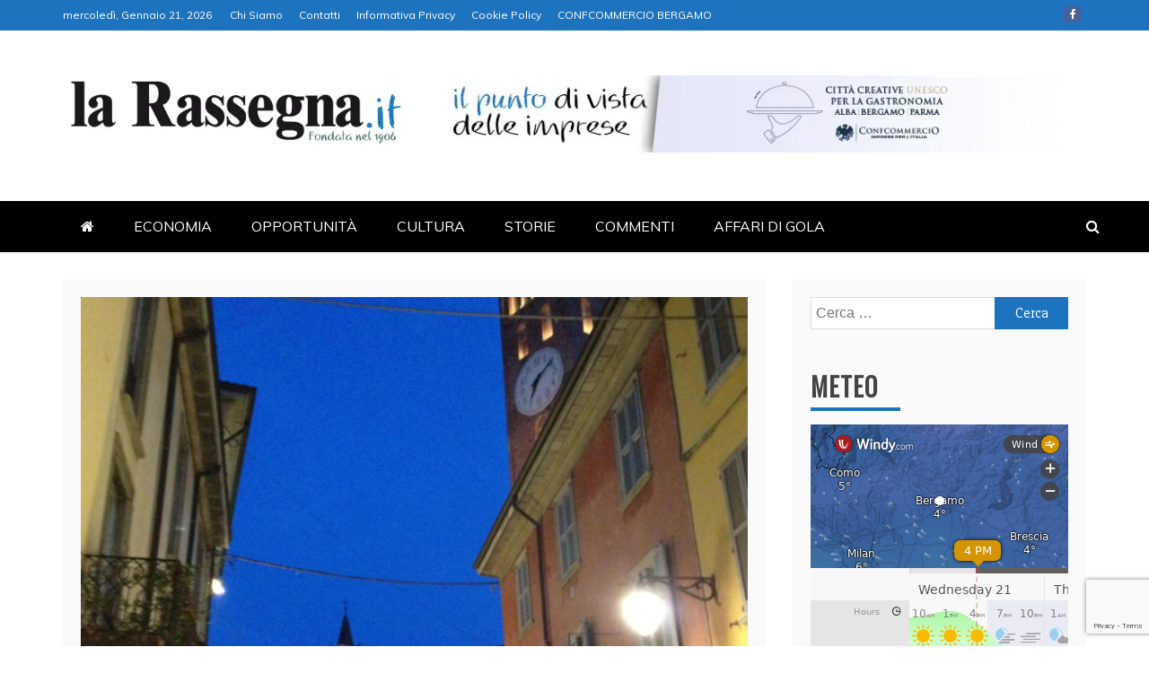

--- FILE ---
content_type: text/html; charset=UTF-8
request_url: https://www.larassegna.it/botteghe-di-treviglio-nuovi-vertici-e-nuovo-nome/?print=pdf
body_size: 22096
content:
<!doctype html>
<html lang="it-IT">
<head>
    <meta charset="UTF-8">
    <meta name="viewport" content="width=device-width, initial-scale=1">
    <link rel="profile" href="https://gmpg.org/xfn/11">

    <title>Botteghe di Treviglio, nuovi vertici e nuovo nome &#8211; La Rassegna</title>
<meta name='robots' content='max-image-preview:large' />
<link rel='dns-prefetch' href='//static.addtoany.com' />
<link rel='dns-prefetch' href='//www.googletagmanager.com' />
<link rel='dns-prefetch' href='//fonts.googleapis.com' />
<link rel="alternate" type="application/rss+xml" title="La Rassegna &raquo; Feed" href="https://www.larassegna.it/feed/" />
<link rel="alternate" title="oEmbed (JSON)" type="application/json+oembed" href="https://www.larassegna.it/wp-json/oembed/1.0/embed?url=https%3A%2F%2Fwww.larassegna.it%2Fbotteghe-di-treviglio-nuovi-vertici-e-nuovo-nome%2F" />
<link rel="alternate" title="oEmbed (XML)" type="text/xml+oembed" href="https://www.larassegna.it/wp-json/oembed/1.0/embed?url=https%3A%2F%2Fwww.larassegna.it%2Fbotteghe-di-treviglio-nuovi-vertici-e-nuovo-nome%2F&#038;format=xml" />
<style id='wp-img-auto-sizes-contain-inline-css' type='text/css'>
img:is([sizes=auto i],[sizes^="auto," i]){contain-intrinsic-size:3000px 1500px}
/*# sourceURL=wp-img-auto-sizes-contain-inline-css */
</style>
<link rel='stylesheet' id='anwp-pg-styles-css' href='https://www.larassegna.it/wp-content/plugins/anwp-post-grid-for-elementor-2/public/css/styles.min.css?ver=1.3.3' type='text/css' media='all' />
<style id='wp-emoji-styles-inline-css' type='text/css'>

	img.wp-smiley, img.emoji {
		display: inline !important;
		border: none !important;
		box-shadow: none !important;
		height: 1em !important;
		width: 1em !important;
		margin: 0 0.07em !important;
		vertical-align: -0.1em !important;
		background: none !important;
		padding: 0 !important;
	}
/*# sourceURL=wp-emoji-styles-inline-css */
</style>
<link rel='stylesheet' id='wp-block-library-css' href='https://www.larassegna.it/wp-includes/css/dist/block-library/style.min.css?ver=02e275fe8610d9201cd2f722b85d9962' type='text/css' media='all' />
<style id='wp-block-library-theme-inline-css' type='text/css'>
.wp-block-audio :where(figcaption){color:#555;font-size:13px;text-align:center}.is-dark-theme .wp-block-audio :where(figcaption){color:#ffffffa6}.wp-block-audio{margin:0 0 1em}.wp-block-code{border:1px solid #ccc;border-radius:4px;font-family:Menlo,Consolas,monaco,monospace;padding:.8em 1em}.wp-block-embed :where(figcaption){color:#555;font-size:13px;text-align:center}.is-dark-theme .wp-block-embed :where(figcaption){color:#ffffffa6}.wp-block-embed{margin:0 0 1em}.blocks-gallery-caption{color:#555;font-size:13px;text-align:center}.is-dark-theme .blocks-gallery-caption{color:#ffffffa6}:root :where(.wp-block-image figcaption){color:#555;font-size:13px;text-align:center}.is-dark-theme :root :where(.wp-block-image figcaption){color:#ffffffa6}.wp-block-image{margin:0 0 1em}.wp-block-pullquote{border-bottom:4px solid;border-top:4px solid;color:currentColor;margin-bottom:1.75em}.wp-block-pullquote :where(cite),.wp-block-pullquote :where(footer),.wp-block-pullquote__citation{color:currentColor;font-size:.8125em;font-style:normal;text-transform:uppercase}.wp-block-quote{border-left:.25em solid;margin:0 0 1.75em;padding-left:1em}.wp-block-quote cite,.wp-block-quote footer{color:currentColor;font-size:.8125em;font-style:normal;position:relative}.wp-block-quote:where(.has-text-align-right){border-left:none;border-right:.25em solid;padding-left:0;padding-right:1em}.wp-block-quote:where(.has-text-align-center){border:none;padding-left:0}.wp-block-quote.is-large,.wp-block-quote.is-style-large,.wp-block-quote:where(.is-style-plain){border:none}.wp-block-search .wp-block-search__label{font-weight:700}.wp-block-search__button{border:1px solid #ccc;padding:.375em .625em}:where(.wp-block-group.has-background){padding:1.25em 2.375em}.wp-block-separator.has-css-opacity{opacity:.4}.wp-block-separator{border:none;border-bottom:2px solid;margin-left:auto;margin-right:auto}.wp-block-separator.has-alpha-channel-opacity{opacity:1}.wp-block-separator:not(.is-style-wide):not(.is-style-dots){width:100px}.wp-block-separator.has-background:not(.is-style-dots){border-bottom:none;height:1px}.wp-block-separator.has-background:not(.is-style-wide):not(.is-style-dots){height:2px}.wp-block-table{margin:0 0 1em}.wp-block-table td,.wp-block-table th{word-break:normal}.wp-block-table :where(figcaption){color:#555;font-size:13px;text-align:center}.is-dark-theme .wp-block-table :where(figcaption){color:#ffffffa6}.wp-block-video :where(figcaption){color:#555;font-size:13px;text-align:center}.is-dark-theme .wp-block-video :where(figcaption){color:#ffffffa6}.wp-block-video{margin:0 0 1em}:root :where(.wp-block-template-part.has-background){margin-bottom:0;margin-top:0;padding:1.25em 2.375em}
/*# sourceURL=/wp-includes/css/dist/block-library/theme.min.css */
</style>
<style id='classic-theme-styles-inline-css' type='text/css'>
/*! This file is auto-generated */
.wp-block-button__link{color:#fff;background-color:#32373c;border-radius:9999px;box-shadow:none;text-decoration:none;padding:calc(.667em + 2px) calc(1.333em + 2px);font-size:1.125em}.wp-block-file__button{background:#32373c;color:#fff;text-decoration:none}
/*# sourceURL=/wp-includes/css/classic-themes.min.css */
</style>
<style id='global-styles-inline-css' type='text/css'>
:root{--wp--preset--aspect-ratio--square: 1;--wp--preset--aspect-ratio--4-3: 4/3;--wp--preset--aspect-ratio--3-4: 3/4;--wp--preset--aspect-ratio--3-2: 3/2;--wp--preset--aspect-ratio--2-3: 2/3;--wp--preset--aspect-ratio--16-9: 16/9;--wp--preset--aspect-ratio--9-16: 9/16;--wp--preset--color--black: #000000;--wp--preset--color--cyan-bluish-gray: #abb8c3;--wp--preset--color--white: #ffffff;--wp--preset--color--pale-pink: #f78da7;--wp--preset--color--vivid-red: #cf2e2e;--wp--preset--color--luminous-vivid-orange: #ff6900;--wp--preset--color--luminous-vivid-amber: #fcb900;--wp--preset--color--light-green-cyan: #7bdcb5;--wp--preset--color--vivid-green-cyan: #00d084;--wp--preset--color--pale-cyan-blue: #8ed1fc;--wp--preset--color--vivid-cyan-blue: #0693e3;--wp--preset--color--vivid-purple: #9b51e0;--wp--preset--gradient--vivid-cyan-blue-to-vivid-purple: linear-gradient(135deg,rgb(6,147,227) 0%,rgb(155,81,224) 100%);--wp--preset--gradient--light-green-cyan-to-vivid-green-cyan: linear-gradient(135deg,rgb(122,220,180) 0%,rgb(0,208,130) 100%);--wp--preset--gradient--luminous-vivid-amber-to-luminous-vivid-orange: linear-gradient(135deg,rgb(252,185,0) 0%,rgb(255,105,0) 100%);--wp--preset--gradient--luminous-vivid-orange-to-vivid-red: linear-gradient(135deg,rgb(255,105,0) 0%,rgb(207,46,46) 100%);--wp--preset--gradient--very-light-gray-to-cyan-bluish-gray: linear-gradient(135deg,rgb(238,238,238) 0%,rgb(169,184,195) 100%);--wp--preset--gradient--cool-to-warm-spectrum: linear-gradient(135deg,rgb(74,234,220) 0%,rgb(151,120,209) 20%,rgb(207,42,186) 40%,rgb(238,44,130) 60%,rgb(251,105,98) 80%,rgb(254,248,76) 100%);--wp--preset--gradient--blush-light-purple: linear-gradient(135deg,rgb(255,206,236) 0%,rgb(152,150,240) 100%);--wp--preset--gradient--blush-bordeaux: linear-gradient(135deg,rgb(254,205,165) 0%,rgb(254,45,45) 50%,rgb(107,0,62) 100%);--wp--preset--gradient--luminous-dusk: linear-gradient(135deg,rgb(255,203,112) 0%,rgb(199,81,192) 50%,rgb(65,88,208) 100%);--wp--preset--gradient--pale-ocean: linear-gradient(135deg,rgb(255,245,203) 0%,rgb(182,227,212) 50%,rgb(51,167,181) 100%);--wp--preset--gradient--electric-grass: linear-gradient(135deg,rgb(202,248,128) 0%,rgb(113,206,126) 100%);--wp--preset--gradient--midnight: linear-gradient(135deg,rgb(2,3,129) 0%,rgb(40,116,252) 100%);--wp--preset--font-size--small: 13px;--wp--preset--font-size--medium: 20px;--wp--preset--font-size--large: 36px;--wp--preset--font-size--x-large: 42px;--wp--preset--spacing--20: 0.44rem;--wp--preset--spacing--30: 0.67rem;--wp--preset--spacing--40: 1rem;--wp--preset--spacing--50: 1.5rem;--wp--preset--spacing--60: 2.25rem;--wp--preset--spacing--70: 3.38rem;--wp--preset--spacing--80: 5.06rem;--wp--preset--shadow--natural: 6px 6px 9px rgba(0, 0, 0, 0.2);--wp--preset--shadow--deep: 12px 12px 50px rgba(0, 0, 0, 0.4);--wp--preset--shadow--sharp: 6px 6px 0px rgba(0, 0, 0, 0.2);--wp--preset--shadow--outlined: 6px 6px 0px -3px rgb(255, 255, 255), 6px 6px rgb(0, 0, 0);--wp--preset--shadow--crisp: 6px 6px 0px rgb(0, 0, 0);}:where(.is-layout-flex){gap: 0.5em;}:where(.is-layout-grid){gap: 0.5em;}body .is-layout-flex{display: flex;}.is-layout-flex{flex-wrap: wrap;align-items: center;}.is-layout-flex > :is(*, div){margin: 0;}body .is-layout-grid{display: grid;}.is-layout-grid > :is(*, div){margin: 0;}:where(.wp-block-columns.is-layout-flex){gap: 2em;}:where(.wp-block-columns.is-layout-grid){gap: 2em;}:where(.wp-block-post-template.is-layout-flex){gap: 1.25em;}:where(.wp-block-post-template.is-layout-grid){gap: 1.25em;}.has-black-color{color: var(--wp--preset--color--black) !important;}.has-cyan-bluish-gray-color{color: var(--wp--preset--color--cyan-bluish-gray) !important;}.has-white-color{color: var(--wp--preset--color--white) !important;}.has-pale-pink-color{color: var(--wp--preset--color--pale-pink) !important;}.has-vivid-red-color{color: var(--wp--preset--color--vivid-red) !important;}.has-luminous-vivid-orange-color{color: var(--wp--preset--color--luminous-vivid-orange) !important;}.has-luminous-vivid-amber-color{color: var(--wp--preset--color--luminous-vivid-amber) !important;}.has-light-green-cyan-color{color: var(--wp--preset--color--light-green-cyan) !important;}.has-vivid-green-cyan-color{color: var(--wp--preset--color--vivid-green-cyan) !important;}.has-pale-cyan-blue-color{color: var(--wp--preset--color--pale-cyan-blue) !important;}.has-vivid-cyan-blue-color{color: var(--wp--preset--color--vivid-cyan-blue) !important;}.has-vivid-purple-color{color: var(--wp--preset--color--vivid-purple) !important;}.has-black-background-color{background-color: var(--wp--preset--color--black) !important;}.has-cyan-bluish-gray-background-color{background-color: var(--wp--preset--color--cyan-bluish-gray) !important;}.has-white-background-color{background-color: var(--wp--preset--color--white) !important;}.has-pale-pink-background-color{background-color: var(--wp--preset--color--pale-pink) !important;}.has-vivid-red-background-color{background-color: var(--wp--preset--color--vivid-red) !important;}.has-luminous-vivid-orange-background-color{background-color: var(--wp--preset--color--luminous-vivid-orange) !important;}.has-luminous-vivid-amber-background-color{background-color: var(--wp--preset--color--luminous-vivid-amber) !important;}.has-light-green-cyan-background-color{background-color: var(--wp--preset--color--light-green-cyan) !important;}.has-vivid-green-cyan-background-color{background-color: var(--wp--preset--color--vivid-green-cyan) !important;}.has-pale-cyan-blue-background-color{background-color: var(--wp--preset--color--pale-cyan-blue) !important;}.has-vivid-cyan-blue-background-color{background-color: var(--wp--preset--color--vivid-cyan-blue) !important;}.has-vivid-purple-background-color{background-color: var(--wp--preset--color--vivid-purple) !important;}.has-black-border-color{border-color: var(--wp--preset--color--black) !important;}.has-cyan-bluish-gray-border-color{border-color: var(--wp--preset--color--cyan-bluish-gray) !important;}.has-white-border-color{border-color: var(--wp--preset--color--white) !important;}.has-pale-pink-border-color{border-color: var(--wp--preset--color--pale-pink) !important;}.has-vivid-red-border-color{border-color: var(--wp--preset--color--vivid-red) !important;}.has-luminous-vivid-orange-border-color{border-color: var(--wp--preset--color--luminous-vivid-orange) !important;}.has-luminous-vivid-amber-border-color{border-color: var(--wp--preset--color--luminous-vivid-amber) !important;}.has-light-green-cyan-border-color{border-color: var(--wp--preset--color--light-green-cyan) !important;}.has-vivid-green-cyan-border-color{border-color: var(--wp--preset--color--vivid-green-cyan) !important;}.has-pale-cyan-blue-border-color{border-color: var(--wp--preset--color--pale-cyan-blue) !important;}.has-vivid-cyan-blue-border-color{border-color: var(--wp--preset--color--vivid-cyan-blue) !important;}.has-vivid-purple-border-color{border-color: var(--wp--preset--color--vivid-purple) !important;}.has-vivid-cyan-blue-to-vivid-purple-gradient-background{background: var(--wp--preset--gradient--vivid-cyan-blue-to-vivid-purple) !important;}.has-light-green-cyan-to-vivid-green-cyan-gradient-background{background: var(--wp--preset--gradient--light-green-cyan-to-vivid-green-cyan) !important;}.has-luminous-vivid-amber-to-luminous-vivid-orange-gradient-background{background: var(--wp--preset--gradient--luminous-vivid-amber-to-luminous-vivid-orange) !important;}.has-luminous-vivid-orange-to-vivid-red-gradient-background{background: var(--wp--preset--gradient--luminous-vivid-orange-to-vivid-red) !important;}.has-very-light-gray-to-cyan-bluish-gray-gradient-background{background: var(--wp--preset--gradient--very-light-gray-to-cyan-bluish-gray) !important;}.has-cool-to-warm-spectrum-gradient-background{background: var(--wp--preset--gradient--cool-to-warm-spectrum) !important;}.has-blush-light-purple-gradient-background{background: var(--wp--preset--gradient--blush-light-purple) !important;}.has-blush-bordeaux-gradient-background{background: var(--wp--preset--gradient--blush-bordeaux) !important;}.has-luminous-dusk-gradient-background{background: var(--wp--preset--gradient--luminous-dusk) !important;}.has-pale-ocean-gradient-background{background: var(--wp--preset--gradient--pale-ocean) !important;}.has-electric-grass-gradient-background{background: var(--wp--preset--gradient--electric-grass) !important;}.has-midnight-gradient-background{background: var(--wp--preset--gradient--midnight) !important;}.has-small-font-size{font-size: var(--wp--preset--font-size--small) !important;}.has-medium-font-size{font-size: var(--wp--preset--font-size--medium) !important;}.has-large-font-size{font-size: var(--wp--preset--font-size--large) !important;}.has-x-large-font-size{font-size: var(--wp--preset--font-size--x-large) !important;}
:where(.wp-block-post-template.is-layout-flex){gap: 1.25em;}:where(.wp-block-post-template.is-layout-grid){gap: 1.25em;}
:where(.wp-block-term-template.is-layout-flex){gap: 1.25em;}:where(.wp-block-term-template.is-layout-grid){gap: 1.25em;}
:where(.wp-block-columns.is-layout-flex){gap: 2em;}:where(.wp-block-columns.is-layout-grid){gap: 2em;}
:root :where(.wp-block-pullquote){font-size: 1.5em;line-height: 1.6;}
/*# sourceURL=global-styles-inline-css */
</style>
<link rel='stylesheet' id='wpos-slick-style-css' href='https://www.larassegna.it/wp-content/plugins/wp-responsive-recent-post-slider/assets/css/slick.css?ver=3.7.1' type='text/css' media='all' />
<link rel='stylesheet' id='wppsac-public-style-css' href='https://www.larassegna.it/wp-content/plugins/wp-responsive-recent-post-slider/assets/css/recent-post-style.css?ver=3.7.1' type='text/css' media='all' />
<link rel='stylesheet' id='refined-news-heading-css' href='//fonts.googleapis.com/css?family=Oswald&#038;ver=6.9' type='text/css' media='all' />
<link rel='stylesheet' id='refined-magazine-style-css' href='https://www.larassegna.it/wp-content/themes/refined-magazine/style.css?ver=02e275fe8610d9201cd2f722b85d9962' type='text/css' media='all' />
<style id='refined-magazine-style-inline-css' type='text/css'>
.site-branding h1, .site-branding p.site-title,.ct-dark-mode .site-title a, .site-title, .site-title a, .site-title a:hover, .site-title a:visited:hover { color: #blank; }.ct-dark-mode .site-title a:hover,.site-title a:hover, .site-title a:visited:hover, .ct-dark-mode .site-title a:visited:hover { color: #ffffff; }.ct-dark-mode .site-branding  .site-description, .site-branding  .site-description { color: #ffffff; }.entry-content a, .entry-title a:hover, .related-title a:hover, .posts-navigation .nav-previous a:hover, .post-navigation .nav-previous a:hover, .posts-navigation .nav-next a:hover, .post-navigation .nav-next a:hover, #comments .comment-content a:hover, #comments .comment-author a:hover, .offcanvas-menu nav ul.top-menu li a:hover, .offcanvas-menu nav ul.top-menu li.current-menu-item > a, .error-404-title, #refined-magazine-breadcrumbs a:hover, .entry-content a.read-more-text:hover, a:hover, a:visited:hover, .widget_refined_magazine_category_tabbed_widget.widget ul.ct-nav-tabs li a  { color : #1e73be; }.candid-refined-post-format, .refined-magazine-featured-block .refined-magazine-col-2 .candid-refined-post-format, .cat-links a,.top-bar,.main-navigation ul li a:hover, .main-navigation ul li.current-menu-item > a, .main-navigation ul li a:hover, .main-navigation ul li.current-menu-item > a, .trending-title, .search-form input[type=submit], input[type="submit"], ::selection, #toTop, .breadcrumbs span.breadcrumb, article.sticky .refined-magazine-content-container, .candid-pagination .page-numbers.current, .candid-pagination .page-numbers:hover, .ct-title-head, .widget-title:before, .widget ul.ct-nav-tabs:before, .widget ul.ct-nav-tabs li.ct-title-head:hover, .widget ul.ct-nav-tabs li.ct-title-head.ui-tabs-active { background-color : #1e73be; }.candid-refined-post-format, .refined-magazine-featured-block .refined-magazine-col-2 .candid-refined-post-format, blockquote, .search-form input[type="submit"], input[type="submit"], .candid-pagination .page-numbers { border-color : #1e73be; }.cat-links a:focus{ outline : 1px dashed #1e73be; }.ct-post-overlay .post-content, .ct-post-overlay .post-content a, .widget .ct-post-overlay .post-content a, .widget .ct-post-overlay .post-content a:visited, .ct-post-overlay .post-content a:visited:hover, .slide-details:hover .cat-links a { color: #fff; }.logo-wrapper-block{background-color : #ffffff; }@media (min-width: 1600px){.ct-boxed #page{max-width : 1500px; }}
/*# sourceURL=refined-magazine-style-inline-css */
</style>
<link rel='stylesheet' id='refined-news-style-css' href='https://www.larassegna.it/wp-content/themes/refined-news/style.css?ver=02e275fe8610d9201cd2f722b85d9962' type='text/css' media='all' />
<link rel='stylesheet' id='google-fonts-css' href='//fonts.googleapis.com/css?family=Slabo+27px%7CMuli&#038;display=swap&#038;ver=6.9' type='text/css' media='all' />
<link rel='stylesheet' id='font-awesome-4-css' href='https://www.larassegna.it/wp-content/themes/refined-magazine/candidthemes/assets/framework/Font-Awesome/css/font-awesome.min.css?ver=1.2.4' type='text/css' media='all' />
<link rel='stylesheet' id='slick-css-css' href='https://www.larassegna.it/wp-content/themes/refined-magazine/candidthemes/assets/framework/slick/slick.css?ver=02e275fe8610d9201cd2f722b85d9962' type='text/css' media='all' />
<link rel='stylesheet' id='slick-theme-css-css' href='https://www.larassegna.it/wp-content/themes/refined-magazine/candidthemes/assets/framework/slick/slick-theme.css?ver=02e275fe8610d9201cd2f722b85d9962' type='text/css' media='all' />
<link rel='stylesheet' id='addtoany-css' href='https://www.larassegna.it/wp-content/plugins/add-to-any/addtoany.min.css?ver=1.16' type='text/css' media='all' />
<script type="text/javascript" id="addtoany-core-js-before">
/* <![CDATA[ */
window.a2a_config=window.a2a_config||{};a2a_config.callbacks=[];a2a_config.overlays=[];a2a_config.templates={};a2a_localize = {
	Share: "Condividi",
	Save: "Salva",
	Subscribe: "Abbonati",
	Email: "Email",
	Bookmark: "Segnalibro",
	ShowAll: "espandi",
	ShowLess: "comprimi",
	FindServices: "Trova servizi",
	FindAnyServiceToAddTo: "Trova subito un servizio da aggiungere",
	PoweredBy: "Powered by",
	ShareViaEmail: "Condividi via email",
	SubscribeViaEmail: "Iscriviti via email",
	BookmarkInYourBrowser: "Aggiungi ai segnalibri",
	BookmarkInstructions: "Premi Ctrl+D o \u2318+D per mettere questa pagina nei preferiti",
	AddToYourFavorites: "Aggiungi ai favoriti",
	SendFromWebOrProgram: "Invia da qualsiasi indirizzo email o programma di posta elettronica",
	EmailProgram: "Programma di posta elettronica",
	More: "Di più&#8230;",
	ThanksForSharing: "Grazie per la condivisione!",
	ThanksForFollowing: "Grazie per il following!"
};


//# sourceURL=addtoany-core-js-before
/* ]]> */
</script>
<script type="text/javascript" defer src="https://static.addtoany.com/menu/page.js" id="addtoany-core-js"></script>
<script type="text/javascript" src="https://www.larassegna.it/wp-includes/js/jquery/jquery.min.js?ver=3.7.1" id="jquery-core-js"></script>
<script type="text/javascript" src="https://www.larassegna.it/wp-includes/js/jquery/jquery-migrate.min.js?ver=3.4.1" id="jquery-migrate-js"></script>
<script type="text/javascript" defer src="https://www.larassegna.it/wp-content/plugins/add-to-any/addtoany.min.js?ver=1.1" id="addtoany-jquery-js"></script>

<!-- Snippet del tag Google (gtag.js) aggiunto da Site Kit -->
<!-- Snippet Google Analytics aggiunto da Site Kit -->
<script type="text/javascript" src="https://www.googletagmanager.com/gtag/js?id=G-KXELFWTL8M" id="google_gtagjs-js" async></script>
<script type="text/javascript" id="google_gtagjs-js-after">
/* <![CDATA[ */
window.dataLayer = window.dataLayer || [];function gtag(){dataLayer.push(arguments);}
gtag("set","linker",{"domains":["www.larassegna.it"]});
gtag("js", new Date());
gtag("set", "developer_id.dZTNiMT", true);
gtag("config", "G-KXELFWTL8M");
 window._googlesitekit = window._googlesitekit || {}; window._googlesitekit.throttledEvents = []; window._googlesitekit.gtagEvent = (name, data) => { var key = JSON.stringify( { name, data } ); if ( !! window._googlesitekit.throttledEvents[ key ] ) { return; } window._googlesitekit.throttledEvents[ key ] = true; setTimeout( () => { delete window._googlesitekit.throttledEvents[ key ]; }, 5 ); gtag( "event", name, { ...data, event_source: "site-kit" } ); }; 
//# sourceURL=google_gtagjs-js-after
/* ]]> */
</script>
<link rel="https://api.w.org/" href="https://www.larassegna.it/wp-json/" /><link rel="alternate" title="JSON" type="application/json" href="https://www.larassegna.it/wp-json/wp/v2/posts/10300" /><link rel="EditURI" type="application/rsd+xml" title="RSD" href="https://www.larassegna.it/xmlrpc.php?rsd" />
<link rel="canonical" href="https://www.larassegna.it/botteghe-di-treviglio-nuovi-vertici-e-nuovo-nome/" />
<meta name="generator" content="Site Kit by Google 1.164.0" /><meta name="generator" content="Elementor 3.34.2; features: e_font_icon_svg, additional_custom_breakpoints; settings: css_print_method-external, google_font-enabled, font_display-auto">
			<style>
				.e-con.e-parent:nth-of-type(n+4):not(.e-lazyloaded):not(.e-no-lazyload),
				.e-con.e-parent:nth-of-type(n+4):not(.e-lazyloaded):not(.e-no-lazyload) * {
					background-image: none !important;
				}
				@media screen and (max-height: 1024px) {
					.e-con.e-parent:nth-of-type(n+3):not(.e-lazyloaded):not(.e-no-lazyload),
					.e-con.e-parent:nth-of-type(n+3):not(.e-lazyloaded):not(.e-no-lazyload) * {
						background-image: none !important;
					}
				}
				@media screen and (max-height: 640px) {
					.e-con.e-parent:nth-of-type(n+2):not(.e-lazyloaded):not(.e-no-lazyload),
					.e-con.e-parent:nth-of-type(n+2):not(.e-lazyloaded):not(.e-no-lazyload) * {
						background-image: none !important;
					}
				}
			</style>
					<style type="text/css">
					.site-title,
			.site-description {
				position: absolute;
				clip: rect(1px, 1px, 1px, 1px);
			}
        			.site-title a, .site-title{
				color: #blank;
			}
		</style>
		<style type="text/css" id="custom-background-css">
body.custom-background { background-color: #ffffff; }
</style>
	<link rel="icon" href="https://www.larassegna.it/wp-content/uploads/2021/01/r-1-150x150.webp" sizes="32x32" />
<link rel="icon" href="https://www.larassegna.it/wp-content/uploads/2021/01/r-1-300x300.webp" sizes="192x192" />
<link rel="apple-touch-icon" href="https://www.larassegna.it/wp-content/uploads/2021/01/r-1-300x300.webp" />
<meta name="msapplication-TileImage" content="https://www.larassegna.it/wp-content/uploads/2021/01/r-1-300x300.webp" />
				<style type="text/css" id="c4wp-checkout-css">
					.woocommerce-checkout .c4wp_captcha_field {
						margin-bottom: 10px;
						margin-top: 15px;
						position: relative;
						display: inline-block;
					}
				</style>
								<style type="text/css" id="c4wp-v3-lp-form-css">
					.login #login, .login #lostpasswordform {
						min-width: 350px !important;
					}
					.wpforms-field-c4wp iframe {
						width: 100% !important;
					}
				</style>
							<style type="text/css" id="c4wp-v3-lp-form-css">
				.login #login, .login #lostpasswordform {
					min-width: 350px !important;
				}
				.wpforms-field-c4wp iframe {
					width: 100% !important;
				}
			</style>
			</head>
<body data-rsssl=1 class="wp-singular post-template-default single single-post postid-10300 single-format-standard custom-background wp-custom-logo wp-embed-responsive wp-theme-refined-magazine wp-child-theme-refined-news theme--refined-magazine ct-full-layout ct-sticky-sidebar right-sidebar refined-magazine-fontawesome-version-4 elementor-default elementor-kit-7" itemtype="https://schema.org/Blog" itemscope>
<div id="page" class="site">
            <a class="skip-link screen-reader-text"
           href="#content">Skip to content</a>
                <header id="masthead" class="site-header" itemtype="https://schema.org/WPHeader" itemscope>
                <div class="overlay"></div>
                <div class="top-bar">
        <a href="#" class="ct-show-hide-top"> <i class="fa fa-chevron-down"></i> </a>
        <div class="container-inner clearfix">

            <div class="top-left-col clearfix">

        
            <div class="ct-clock float-left">
                <div id="ct-date">
                    mercoledì, Gennaio 21, 2026                </div>
            </div>

        
                <nav class="float-left">
                    <ul id="secondary-menu" class="top-menu"><li id="menu-item-123" class="menu-item menu-item-type-post_type menu-item-object-page menu-item-123"><a href="https://www.larassegna.it/chi-siamo-2/">Chi Siamo</a></li>
<li id="menu-item-122" class="menu-item menu-item-type-post_type menu-item-object-page menu-item-122"><a href="https://www.larassegna.it/contatti-2/">Contatti</a></li>
<li id="menu-item-121" class="menu-item menu-item-type-post_type menu-item-object-page menu-item-121"><a href="https://www.larassegna.it/informativa-privacy/">Informativa Privacy</a></li>
<li id="menu-item-120" class="menu-item menu-item-type-post_type menu-item-object-page menu-item-120"><a href="https://www.larassegna.it/cookie-policy/">Cookie Policy</a></li>
<li id="menu-item-56559" class="menu-item menu-item-type-custom menu-item-object-custom menu-item-56559"><a href="https://www.confcommerciobergamo.it/">CONFCOMMERCIO BERGAMO</a></li>
</ul>                </nav>
        
        </div>

                <div class="top-right-col clearfix">
                    <div class="refined-magazine-social-top">
                <div class="menu-social-container">
                    <ul id="menu-social-1" class="refined-magazine-menu-social"><li id="menu-item-56555" class="menu-item menu-item-type-custom menu-item-object-custom menu-item-56555"><a href="https://www.facebook.com/larassegna.it">Facebook</a></li>
</ul>                </div>
            </div> <!-- .refined-magazine-social-top -->

                </div> <!-- .top-right-col -->
                </div> <!-- .container-inner -->
        </div> <!-- .top-bar -->

                            <div class="logo-wrapper-block">
                    <div class="container-inner clearfix logo-wrapper-container">
        <div class="logo-wrapper float-left">
            <div class="site-branding">

                <div class="refined-magazine-logo-container">
                    <a href="https://www.larassegna.it/" class="custom-logo-link" rel="home"><img fetchpriority="high" width="488" height="104" src="https://www.larassegna.it/wp-content/uploads/2021/01/LaRassegna_it.webp" class="custom-logo" alt="La Rassegna" decoding="async" srcset="https://www.larassegna.it/wp-content/uploads/2021/01/LaRassegna_it.webp 488w, https://www.larassegna.it/wp-content/uploads/2021/01/LaRassegna_it-300x64.webp 300w" sizes="(max-width: 488px) 100vw, 488px" /></a>                        <p class="site-title"><a href="https://www.larassegna.it/"
                                                 rel="home">La Rassegna</a></p>
                                            <p class="site-description">Portale di Economia e Finanza</p>
                                    </div> <!-- refined-magazine-logo-container -->
            </div><!-- .site-branding -->
        </div> <!-- .logo-wrapper -->
                    <div class="logo-right-wrapper clearfix  float-left">
                                    <a href="https://www.cittacreativeperlagastronomia.it/" target="_blank">
                        <img src="https://www.larassegna.it/wp-content/uploads/2024/11/BERGAMOALBA-1.png"
                             class="float-right">
                    </a>
                                </div> <!-- .logo-right-wrapper -->
                </div> <!-- .container-inner -->
        </div> <!-- .logo-wrapper-block -->
                <div class="refined-magazine-menu-container sticky-header">
            <div class="container-inner clearfix">
                <nav id="site-navigation"
                     class="main-navigation" itemtype="https://schema.org/SiteNavigationElement" itemscope>
                    <div class="navbar-header clearfix">
                        <button class="menu-toggle" aria-controls="primary-menu"
                                aria-expanded="false">
                            <span> </span>
                        </button>
                    </div>
                    <ul id="primary-menu" class="nav navbar-nav nav-menu">
                                                    <li class=""><a href="https://www.larassegna.it/">
                                    <i class="fa fa-home"></i> </a></li>
                                                <li id="menu-item-56327" class="menu-item menu-item-type-post_type menu-item-object-page menu-item-56327"><a href="https://www.larassegna.it/economia/">ECONOMIA</a></li>
<li id="menu-item-42" class="menu-item menu-item-type-post_type menu-item-object-page menu-item-42"><a href="https://www.larassegna.it/opportunita/">OPPORTUNITÀ</a></li>
<li id="menu-item-56056" class="menu-item menu-item-type-post_type menu-item-object-page menu-item-56056"><a href="https://www.larassegna.it/blog-copy/">CULTURA</a></li>
<li id="menu-item-41" class="menu-item menu-item-type-post_type menu-item-object-page menu-item-41"><a href="https://www.larassegna.it/storie/">STORIE</a></li>
<li id="menu-item-22" class="menu-item menu-item-type-post_type menu-item-object-page menu-item-22"><a href="https://www.larassegna.it/contatti/">COMMENTI</a></li>
<li id="menu-item-56186" class="menu-item menu-item-type-post_type menu-item-object-page menu-item-56186"><a href="https://www.larassegna.it/affaridigola/">AFFARI DI GOLA</a></li>
                    </ul>
                </nav><!-- #site-navigation -->

                                    <div class="ct-menu-search"><a class="search-icon-box" href="#"> <i class="fa fa-search"></i>
                        </a></div>
                    <div class="top-bar-search">
                        <form role="search" method="get" class="search-form" action="https://www.larassegna.it/">
				<label>
					<span class="screen-reader-text">Ricerca per:</span>
					<input type="search" class="search-field" placeholder="Cerca &hellip;" value="" name="s" />
				</label>
				<input type="submit" class="search-submit" value="Cerca" />
			</form>                        <button type="button" class="close"></button>
                    </div>
                            </div> <!-- .container-inner -->
        </div> <!-- refined-magazine-menu-container -->
                </header><!-- #masthead -->
        
    <div id="content" class="site-content">
                <div class="container-inner ct-container-main clearfix">
    <div id="primary" class="content-area">
        <main id="main" class="site-main">

                                    <article id="post-10300" class="post-10300 post type-post status-publish format-standard has-post-thumbnail hentry category-associazioni category-la-provincia tag-associazioni tag-commercio tag-treviglio" itemtype="https://schema.org/CreativeWork" itemscope>
        <div class="refined-magazine-content-container refined-magazine-has-thumbnail">
                    <div class="post-thumb">
                
            <div class="post-thumbnail">
                <img width="900" height="985" src="https://www.larassegna.it/wp-content/uploads/2015/02/Treviglio-b.jpg" class="attachment-refined-magazine-large-thumb size-refined-magazine-large-thumb wp-post-image" alt="Botteghe di Treviglio, nuovi vertici e nuovo nome" itemprop="image" decoding="async" srcset="https://www.larassegna.it/wp-content/uploads/2015/02/Treviglio-b.jpg 900w, https://www.larassegna.it/wp-content/uploads/2015/02/Treviglio-b-274x300.jpg 274w, https://www.larassegna.it/wp-content/uploads/2015/02/Treviglio-b-768x841.jpg 768w" sizes="(max-width: 900px) 100vw, 900px" />            </div><!-- .post-thumbnail -->

                    </div>
                <div class="refined-magazine-content-area">
            <header class="entry-header">

                <div class="post-meta">
                                    </div>
                <h1 class="entry-title" itemprop="headline">Botteghe di Treviglio, nuovi vertici e nuovo nome</h1>                    <div class="entry-meta">
                        <span class="posted-on"><i class="fa fa-calendar"></i><a href="https://www.larassegna.it/botteghe-di-treviglio-nuovi-vertici-e-nuovo-nome/" rel="bookmark"><time class="entry-date published updated" datetime="2015-03-11T18:32:43+01:00">11 Marzo 2015</time></a></span><span class="byline"> <span class="author vcard" itemprop="author" itemtype="https://schema.org/Person" itemscope><i class="fa fa-user"></i><a class="url fn n" href="https://www.larassegna.it/author/admin/" rel="author"><span class="author-name" itemprop="name">Redazione</span></a></span></span>                    </div><!-- .entry-meta -->
                            </header><!-- .entry-header -->


            <div class="entry-content">
                <div class="adp-buttons" aria-label="Azioni PDF e Stampa"><a class="adp-btn" href="https://www.larassegna.it/scarica-pdf/botteghe-di-treviglio-nuovi-vertici-e-nuovo-nome/" rel="nofollow noopener" aria-label="Scarica PDF"><img decoding="async" src="https://www.larassegna.it/wp-content/plugins/article-direct-pdf/assets/pdf.png" alt="Scarica PDF" loading="lazy"></a><a class="adp-btn" href="https://www.larassegna.it/stampa-semplice/botteghe-di-treviglio-nuovi-vertici-e-nuovo-nome/?autoprint=1" target="_blank" rel="nofollow noopener" aria-label="Stampa"><img decoding="async" src="https://www.larassegna.it/wp-content/plugins/article-direct-pdf/assets/print.png" alt="Stampa" loading="lazy"></a></div><p><a href="https://www.larassegna.it/wp-content/uploads/2015/03/botteghe-treviglio.jpg"><img decoding="async" class="  wp-image-10306 alignleft" src="https://www.larassegna.it/wp-content/uploads/2015/03/botteghe-treviglio-280x300.jpg" alt="logo botteghe treviglio" width="227" height="243" srcset="https://www.larassegna.it/wp-content/uploads/2015/03/botteghe-treviglio-280x300.jpg 280w, https://www.larassegna.it/wp-content/uploads/2015/03/botteghe-treviglio.jpg 573w" sizes="(max-width: 227px) 100vw, 227px" /></a>L&#8217;Assemblea dei Soci dell&#8217;Associazione Botteghe Città di Treviglio, riunitasi martedì10 marzo, ha eletto il nuovo Consiglio di Amministrazione. I 118 soci presenti (su 171 iscritti), direttamente o attraverso delega, hanno in prima battuta deliberato a favore dell’incremento del numero dei consiglieri eleggibili &#8211; da 11 a 13 &#8211; finalizzato a garantire una migliore rappresentatività della base associativa. In questo senso, i 13 consiglieri rappresenteranno specifiche vie o gruppi di vie del centro storico e di altre zone della città in cui sono presenti attività associate.</p>
<p>I Consiglieri eletti sono, in ordine di preferenze ricevute: Gabriele Anghinoni (viale Oriano), Francesco Zoriaco (via Verga), Samuele Anghinoni (p.tta Matteotti e vicoli), Dario Lonati (v.le Cavour, p.zza Cameroni e v.le Oriano), Elena Ronchi (via Matteotti), Paolo Taiocchi (p.zza Garibaldi e Manara), Michelle Carta (via F.lli Galliari), Monica Castelli (via San Martino), Andrea Rabboni (via Sangalli), Matteo Testa (via De Gasperi e Zara), Paolo Genovese (via Roma), Stefano Redaelli (v.le Battisti), Debora Chiera (via Roma).</p>
<p>Il nuovo Consiglio, che ha immediatamente nominato Gabriele Anghinoni (del negozio Angolo Verde) presidente, Francesco Zoriaco vicepresidente e Paolo Taiocchi segretario, punterà su: rafforzamento di iniziative coordinate tra attività commerciali ed eventi che attirino a Treviglio target trasversali, rafforzamento della comunicazione sia sull’offerta di eventi che sull’offerta commerciale, dialogo e confronto con le istituzioni – in particolare nell’ambito del Distretto del Commercio – coinvolgimento continuo della base associativa, anche attraverso la creazione di gruppi di lavoro tematici e/o settoriali.</p>
<p>Tra le prime azioni che saranno intraprese, sarà valutata una nuova denominazione dell’Associazione, richiesta da più parti per rappresentare anche nominalmente una comunità di interessi che nel tempo si è evoluta e modificata anche nella natura delle attività aderenti: non solo negozi, ma anche pubblici esercizi, servizi alla persona, attività professionali che si rivolgono a un pubblico non dissimile.</p>
<div class="addtoany_share_save_container addtoany_content addtoany_content_bottom"><div class="a2a_kit a2a_kit_size_32 addtoany_list" data-a2a-url="https://www.larassegna.it/botteghe-di-treviglio-nuovi-vertici-e-nuovo-nome/" data-a2a-title="Botteghe di Treviglio, nuovi vertici e nuovo nome"><a class="a2a_button_facebook" href="https://www.addtoany.com/add_to/facebook?linkurl=https%3A%2F%2Fwww.larassegna.it%2Fbotteghe-di-treviglio-nuovi-vertici-e-nuovo-nome%2F&amp;linkname=Botteghe%20di%20Treviglio%2C%20nuovi%20vertici%20e%20nuovo%20nome" title="Facebook" rel="nofollow noopener" target="_blank"></a><a class="a2a_button_linkedin" href="https://www.addtoany.com/add_to/linkedin?linkurl=https%3A%2F%2Fwww.larassegna.it%2Fbotteghe-di-treviglio-nuovi-vertici-e-nuovo-nome%2F&amp;linkname=Botteghe%20di%20Treviglio%2C%20nuovi%20vertici%20e%20nuovo%20nome" title="LinkedIn" rel="nofollow noopener" target="_blank"></a><a class="a2a_button_twitter" href="https://www.addtoany.com/add_to/twitter?linkurl=https%3A%2F%2Fwww.larassegna.it%2Fbotteghe-di-treviglio-nuovi-vertici-e-nuovo-nome%2F&amp;linkname=Botteghe%20di%20Treviglio%2C%20nuovi%20vertici%20e%20nuovo%20nome" title="Twitter" rel="nofollow noopener" target="_blank"></a><a class="a2a_button_whatsapp" href="https://www.addtoany.com/add_to/whatsapp?linkurl=https%3A%2F%2Fwww.larassegna.it%2Fbotteghe-di-treviglio-nuovi-vertici-e-nuovo-nome%2F&amp;linkname=Botteghe%20di%20Treviglio%2C%20nuovi%20vertici%20e%20nuovo%20nome" title="WhatsApp" rel="nofollow noopener" target="_blank"></a><a class="a2a_button_email" href="https://www.addtoany.com/add_to/email?linkurl=https%3A%2F%2Fwww.larassegna.it%2Fbotteghe-di-treviglio-nuovi-vertici-e-nuovo-nome%2F&amp;linkname=Botteghe%20di%20Treviglio%2C%20nuovi%20vertici%20e%20nuovo%20nome" title="Email" rel="nofollow noopener" target="_blank"></a><a class="a2a_dd addtoany_share_save addtoany_share" href="https://www.addtoany.com/share"></a></div></div>
                            </div>
            <!-- .entry-content -->

            <footer class="entry-footer">
                <span class="tags-links"><i class="fa fa-tags"></i></span><a href="https://www.larassegna.it/tag/associazioni/" rel="tag">associazioni</a>, <a href="https://www.larassegna.it/tag/commercio/" rel="tag">commercio</a>, <a href="https://www.larassegna.it/tag/treviglio/" rel="tag">treviglio</a>            </footer><!-- .entry-footer -->

                    </div> <!-- .refined-magazine-content-area -->
    </div> <!-- .refined-magazine-content-container -->
</article><!-- #post-10300 -->

	<nav class="navigation post-navigation" aria-label="Articoli">
		<h2 class="screen-reader-text">Navigazione articoli</h2>
		<div class="nav-links"><div class="nav-previous"><a href="https://www.larassegna.it/ingruppo-fa-centro-in-fiera-serviti-oltre-9mila-piatti/" rel="prev">InGruppo fa centro. In fiera serviti oltre 9mila piatti</a></div><div class="nav-next"><a href="https://www.larassegna.it/malvestiti-fa-il-bis-ma-gli-industriali-si-astengono/" rel="next">Camera di Commercio, Malvestiti fa il bis. Astenuti gli Industriali</a></div></div>
	</nav>                <div class="related-pots-block">
                                            <h2 class="widget-title">
                            Articoli correlati                        </h2>
                                        <ul class="related-post-entries clearfix">
                                                    <li>
                                                                    <figure class="widget-image">
                                        <a href="https://www.larassegna.it/educazione-finanziaria-si-apre-il-secondo-ciclo-di-incontri-fogalco-con-banca-ditalia/">
                                            <img width="350" height="220" src="https://www.larassegna.it/wp-content/uploads/2024/09/educazione-finanziaria-resize-350x220.webp" class="attachment-refined-magazine-small-thumb size-refined-magazine-small-thumb wp-post-image" alt="" decoding="async" />                                        </a>
                                    </figure>
                                                                <div class="featured-desc">
                                    <h2 class="related-title">
                                        <a href="https://www.larassegna.it/educazione-finanziaria-si-apre-il-secondo-ciclo-di-incontri-fogalco-con-banca-ditalia/">
                                            Educazione finanziaria, si apre il secondo ciclo di incontri Fogalco con Banca d&#8217;Italia                                        </a>
                                    </h2>
                                    <div class="entry-meta">
                                        <span class="posted-on"><i class="fa fa-calendar"></i><a href="https://www.larassegna.it/educazione-finanziaria-si-apre-il-secondo-ciclo-di-incontri-fogalco-con-banca-ditalia/" rel="bookmark"><time class="entry-date published" datetime="2024-09-25T11:52:47+02:00" itemprop="datePublished">25 Settembre 2024</time><time class="updated" datetime="2024-10-01T13:40:06+02:00" itemprop="dateModified">1 Ottobre 2024</time></a></span>                                    </div><!-- .entry-meta -->
                                </div>
                            </li>
                                                    <li>
                                                                    <figure class="widget-image">
                                        <a href="https://www.larassegna.it/mercato-del-lavoro-saldo-positivo-per-i-dipendenti-per-il-nono-trimestre-consecutivo/">
                                            <img width="350" height="220" src="https://www.larassegna.it/wp-content/uploads/2015/03/Lavoro-Jobs-Act-350x220.jpg" class="attachment-refined-magazine-small-thumb size-refined-magazine-small-thumb wp-post-image" alt="" decoding="async" />                                        </a>
                                    </figure>
                                                                <div class="featured-desc">
                                    <h2 class="related-title">
                                        <a href="https://www.larassegna.it/mercato-del-lavoro-saldo-positivo-per-i-dipendenti-per-il-nono-trimestre-consecutivo/">
                                            Mercato del lavoro, saldo positivo per i dipendenti per il nono trimestre consecutivo                                        </a>
                                    </h2>
                                    <div class="entry-meta">
                                        <span class="posted-on"><i class="fa fa-calendar"></i><a href="https://www.larassegna.it/mercato-del-lavoro-saldo-positivo-per-i-dipendenti-per-il-nono-trimestre-consecutivo/" rel="bookmark"><time class="entry-date published updated" datetime="2023-06-09T13:08:05+02:00">9 Giugno 2023</time></a></span>                                    </div><!-- .entry-meta -->
                                </div>
                            </li>
                                                    <li>
                                                                    <figure class="widget-image">
                                        <a href="https://www.larassegna.it/ambulanti-sconti-speciali-per-i-soci-fiva-su-rc-autocarri/">
                                            <img width="350" height="220" src="https://www.larassegna.it/wp-content/uploads/2014/12/ambulantiopia-350x220.jpg" class="attachment-refined-magazine-small-thumb size-refined-magazine-small-thumb wp-post-image" alt="" decoding="async" />                                        </a>
                                    </figure>
                                                                <div class="featured-desc">
                                    <h2 class="related-title">
                                        <a href="https://www.larassegna.it/ambulanti-sconti-speciali-per-i-soci-fiva-su-rc-autocarri/">
                                            Ambulanti, sconti speciali per i soci Fiva su Rc autocarri                                        </a>
                                    </h2>
                                    <div class="entry-meta">
                                        <span class="posted-on"><i class="fa fa-calendar"></i><a href="https://www.larassegna.it/ambulanti-sconti-speciali-per-i-soci-fiva-su-rc-autocarri/" rel="bookmark"><time class="entry-date published updated" datetime="2023-03-15T12:08:33+01:00">15 Marzo 2023</time></a></span>                                    </div><!-- .entry-meta -->
                                </div>
                            </li>
                                            </ul>
                </div> <!-- .related-post-block -->
                
        </main><!-- #main -->
    </div><!-- #primary -->


<aside id="secondary" class="widget-area" itemtype="https://schema.org/WPSideBar" itemscope>
    <div class="ct-sidebar-wrapper">
	<div class="sidebar-widget-container"><section id="search-2" class="widget widget_search"><form role="search" method="get" class="search-form" action="https://www.larassegna.it/">
				<label>
					<span class="screen-reader-text">Ricerca per:</span>
					<input type="search" class="search-field" placeholder="Cerca &hellip;" value="" name="s" />
				</label>
				<input type="submit" class="search-submit" value="Cerca" />
			</form></section></div> <div class="sidebar-widget-container"><section id="weather-map-3" class="widget ventus weather-map-widget"><h2 class="widget-title">Meteo</h2><iframe title="Ventus Weather Map Widget 45.6960100 9.6672100" style="box-sizing: border-box; width: 100%;  height: 350px;  border-radius: 0" src="https://embed.windy.com/embed2.html?lat=45.6960100&lon=9.6672100&zoom=8&overlay=wind&level=surface&marker=&pressure=&detailLat=45.6960100&detailLon=9.6672100&metricWind=default&metricTemp=°C&detail=true&calendar=now&product=ecmwf&menu=&message=true&type=map&location=coordinates&radarRange=-1" frameborder="0"></iframe></section></div> <div class="sidebar-widget-container"><section id="refined-magazine-grid-post-3" class="widget refined-magazine-grid-post">                <div class="title-wrapper cat-">
                    <h2 class="widget-title">Articoli recenti</h2>                </div>
                                <div class="ct-grid-post clearfix">
                                            <div class="ct-three-cols">
                            <section class="ct-grid-post-list">
                                                                    <div class="post-thumb">
                                                                                <a href="https://www.larassegna.it/fino-al-18-gennaio-larte-protagonista-in-fiera-con-baf-e-ifa-italian-fine-art-fino-al-25-gennaio/">
                                            <img width="783" height="450" src="https://www.larassegna.it/wp-content/uploads/2026/01/02.-sx-dx_Cuko-Favini-Scalise-Radici-Gandi-Lenarduzzi-Conte-1-783x450.jpeg" class="attachment-refined-magazine-carousel-img size-refined-magazine-carousel-img wp-post-image" alt="BAF 2026" decoding="async" srcset="https://www.larassegna.it/wp-content/uploads/2026/01/02.-sx-dx_Cuko-Favini-Scalise-Radici-Gandi-Lenarduzzi-Conte-1-783x450.jpeg 783w, https://www.larassegna.it/wp-content/uploads/2026/01/02.-sx-dx_Cuko-Favini-Scalise-Radici-Gandi-Lenarduzzi-Conte-1-1000x574.jpeg 1000w" sizes="(max-width: 783px) 100vw, 783px" />                                        </a>
                                    </div>
                                                                    <div class="post-content mt-10">
                                    <div class="post-meta">
                                                                            </div>
                                    <h3 class="post-title">
                                        <a href="https://www.larassegna.it/fino-al-18-gennaio-larte-protagonista-in-fiera-con-baf-e-ifa-italian-fine-art-fino-al-25-gennaio/">Fino al 18 gennaio l&#8217;arte protagonista in Fiera con BAF e IFA. Italian Fine Art fino al 25 gennaio</a>
                                    </h3>
                                    <div class="post-meta">
                                        <span class="posted-on"><i class="fa fa-calendar"></i><a href="https://www.larassegna.it/fino-al-18-gennaio-larte-protagonista-in-fiera-con-baf-e-ifa-italian-fine-art-fino-al-25-gennaio/" rel="bookmark"><time class="entry-date published updated" datetime="2026-01-15T15:29:11+01:00">15 Gennaio 2026</time></a></span>                                    </div>
                                    <div class="post-excerpt">
                                        Inizio d’anno all’insegna dell’arte con Bergamo Arte Fiera (BAF) e Italian Fine Art (IFA), i due appuntamenti che&hellip;                                    </div>
                                </div><!-- Post content end -->
                            </section>

                        </div>
                                                <div class="ct-three-cols">
                            <section class="ct-grid-post-list">
                                                                    <div class="post-thumb">
                                                                                <a href="https://www.larassegna.it/avvio-sottotono-dei-saldi-dal-4-al-8-rispetto-allo-scorso-anno/">
                                            <img width="783" height="450" src="https://www.larassegna.it/wp-content/uploads/2015/01/saldi-disastrosi-783x450.jpeg" class="attachment-refined-magazine-carousel-img size-refined-magazine-carousel-img wp-post-image" alt="" decoding="async" srcset="https://www.larassegna.it/wp-content/uploads/2015/01/saldi-disastrosi-783x450.jpeg 783w, https://www.larassegna.it/wp-content/uploads/2015/01/saldi-disastrosi-1000x574.jpeg 1000w" sizes="(max-width: 783px) 100vw, 783px" />                                        </a>
                                    </div>
                                                                    <div class="post-content mt-10">
                                    <div class="post-meta">
                                                                            </div>
                                    <h3 class="post-title">
                                        <a href="https://www.larassegna.it/avvio-sottotono-dei-saldi-dal-4-al-8-rispetto-allo-scorso-anno/">Avvio sottotono dei saldi: dal -4 al &#8211; 8% rispetto allo scorso anno</a>
                                    </h3>
                                    <div class="post-meta">
                                        <span class="posted-on"><i class="fa fa-calendar"></i><a href="https://www.larassegna.it/avvio-sottotono-dei-saldi-dal-4-al-8-rispetto-allo-scorso-anno/" rel="bookmark"><time class="entry-date published updated" datetime="2026-01-15T14:34:44+01:00">15 Gennaio 2026</time></a></span>                                    </div>
                                    <div class="post-excerpt">
                                        I primi dieci giorni dei saldi invernali 2026 a Bergamo fotografano tra luci e ombre&hellip;                                    </div>
                                </div><!-- Post content end -->
                            </section>

                        </div>
                                                <div class="ct-three-cols">
                            <section class="ct-grid-post-list">
                                                                    <div class="post-thumb">
                                                                                <a href="https://www.larassegna.it/buoni-pasto-un-mercato-da-70-milioni-di-euro-per-oltre-52mila-beneficiari/">
                                            <img width="256" height="300" src="https://www.larassegna.it/wp-content/uploads/2015/07/buono-pasto-elettronico.jpg" class="attachment-refined-magazine-carousel-img size-refined-magazine-carousel-img wp-post-image" alt="" decoding="async" />                                        </a>
                                    </div>
                                                                    <div class="post-content mt-10">
                                    <div class="post-meta">
                                                                            </div>
                                    <h3 class="post-title">
                                        <a href="https://www.larassegna.it/buoni-pasto-un-mercato-da-70-milioni-di-euro-per-oltre-52mila-beneficiari/">Buoni pasto, un mercato da 70 milioni di euro per oltre 52mila beneficiari</a>
                                    </h3>
                                    <div class="post-meta">
                                        <span class="posted-on"><i class="fa fa-calendar"></i><a href="https://www.larassegna.it/buoni-pasto-un-mercato-da-70-milioni-di-euro-per-oltre-52mila-beneficiari/" rel="bookmark"><time class="entry-date published updated" datetime="2026-01-15T14:26:50+01:00">15 Gennaio 2026</time></a></span>                                    </div>
                                    <div class="post-excerpt">
                                        La Legge di Bilancio ha esteso la deducibilità dei buoni pasto elettronici, aumentata da 8&hellip;                                    </div>
                                </div><!-- Post content end -->
                            </section>

                        </div>
                                                <div class="ct-three-cols">
                            <section class="ct-grid-post-list">
                                                                    <div class="post-thumb">
                                                                                <a href="https://www.larassegna.it/gourmantico-un-nuovo-racconto-per-la-cucina-dautore/">
                                            <img width="783" height="450" src="https://www.larassegna.it/wp-content/uploads/2026/01/FV6_0621-783x450.jpg" class="attachment-refined-magazine-carousel-img size-refined-magazine-carousel-img wp-post-image" alt="" decoding="async" srcset="https://www.larassegna.it/wp-content/uploads/2026/01/FV6_0621-783x450.jpg 783w, https://www.larassegna.it/wp-content/uploads/2026/01/FV6_0621-1000x574.jpg 1000w" sizes="(max-width: 783px) 100vw, 783px" />                                        </a>
                                    </div>
                                                                    <div class="post-content mt-10">
                                    <div class="post-meta">
                                                                            </div>
                                    <h3 class="post-title">
                                        <a href="https://www.larassegna.it/gourmantico-un-nuovo-racconto-per-la-cucina-dautore/">Gourmantico, un nuovo racconto per la cucina d&#8217;autore</a>
                                    </h3>
                                    <div class="post-meta">
                                        <span class="posted-on"><i class="fa fa-calendar"></i><a href="https://www.larassegna.it/gourmantico-un-nuovo-racconto-per-la-cucina-dautore/" rel="bookmark"><time class="entry-date published updated" datetime="2026-01-13T14:21:56+01:00">13 Gennaio 2026</time></a></span>                                    </div>
                                    <div class="post-excerpt">
                                        La cucina d'autore tenta con menù irresistibili, dal prezzo accessibile. Al via fino al 2&hellip;                                    </div>
                                </div><!-- Post content end -->
                            </section>

                        </div>
                                                <div class="ct-three-cols">
                            <section class="ct-grid-post-list">
                                                                    <div class="post-thumb">
                                                                                <a href="https://www.larassegna.it/ospitalita-il-936-delle-oltre-4600-strutture-ricettive-bergamasche-registrato-con-cin/">
                                            <img width="707" height="297" src="https://www.larassegna.it/wp-content/uploads/2016/03/ospitalita-appartamento-rit.jpg" class="attachment-refined-magazine-carousel-img size-refined-magazine-carousel-img wp-post-image" alt="" decoding="async" srcset="https://www.larassegna.it/wp-content/uploads/2016/03/ospitalita-appartamento-rit.jpg 707w, https://www.larassegna.it/wp-content/uploads/2016/03/ospitalita-appartamento-rit-300x126.jpg 300w" sizes="(max-width: 707px) 100vw, 707px" />                                        </a>
                                    </div>
                                                                    <div class="post-content mt-10">
                                    <div class="post-meta">
                                                                            </div>
                                    <h3 class="post-title">
                                        <a href="https://www.larassegna.it/ospitalita-il-936-delle-oltre-4600-strutture-ricettive-bergamasche-registrato-con-cin/">Ospitalità: il 93,6% delle oltre 4600 strutture ricettive bergamasche registrato con CIN</a>
                                    </h3>
                                    <div class="post-meta">
                                        <span class="posted-on"><i class="fa fa-calendar"></i><a href="https://www.larassegna.it/ospitalita-il-936-delle-oltre-4600-strutture-ricettive-bergamasche-registrato-con-cin/" rel="bookmark"><time class="entry-date published" datetime="2026-01-08T10:05:49+01:00" itemprop="datePublished">8 Gennaio 2026</time><time class="updated" datetime="2026-01-15T14:27:19+01:00" itemprop="dateModified">15 Gennaio 2026</time></a></span>                                    </div>
                                    <div class="post-excerpt">
                                        L'assegnazione del Codice Identificativo Nazionale (CIN) alle strutture ricettive bergamasche procede a ritmo sostenuto, superando&hellip;                                    </div>
                                </div><!-- Post content end -->
                            </section>

                        </div>
                                                <div class="ct-three-cols">
                            <section class="ct-grid-post-list">
                                                                    <div class="post-thumb">
                                                                                <a href="https://www.larassegna.it/festivita-in-520mila-tra-locali-e-ristoranti/">
                                            <img width="783" height="450" src="https://www.larassegna.it/wp-content/uploads/2025/12/borno-cantini-natale-783x450.webp" class="attachment-refined-magazine-carousel-img size-refined-magazine-carousel-img wp-post-image" alt="" decoding="async" srcset="https://www.larassegna.it/wp-content/uploads/2025/12/borno-cantini-natale-783x450.webp 783w, https://www.larassegna.it/wp-content/uploads/2025/12/borno-cantini-natale-1000x574.webp 1000w" sizes="(max-width: 783px) 100vw, 783px" />                                        </a>
                                    </div>
                                                                    <div class="post-content mt-10">
                                    <div class="post-meta">
                                                                            </div>
                                    <h3 class="post-title">
                                        <a href="https://www.larassegna.it/festivita-in-520mila-tra-locali-e-ristoranti/">Festività, in 520mila tra locali e ristoranti</a>
                                    </h3>
                                    <div class="post-meta">
                                        <span class="posted-on"><i class="fa fa-calendar"></i><a href="https://www.larassegna.it/festivita-in-520mila-tra-locali-e-ristoranti/" rel="bookmark"><time class="entry-date published updated" datetime="2025-12-23T15:33:33+01:00">23 Dicembre 2025</time></a></span>                                    </div>
                                    <div class="post-excerpt">
                                        I brindisi delle feste natalizie saranno per molti bergamaschi (e turisti) - 526mila- ai tavoli&hellip;                                    </div>
                                </div><!-- Post content end -->
                            </section>

                        </div>
                                        </div>
                </section></div> <div class="sidebar-widget-container"><section id="archives-2" class="widget widget_archive"><h2 class="widget-title">Archivi</h2>
			<ul>
					<li><a href='https://www.larassegna.it/2026/01/'>Gennaio 2026</a></li>
	<li><a href='https://www.larassegna.it/2025/12/'>Dicembre 2025</a></li>
	<li><a href='https://www.larassegna.it/2025/11/'>Novembre 2025</a></li>
	<li><a href='https://www.larassegna.it/2025/10/'>Ottobre 2025</a></li>
	<li><a href='https://www.larassegna.it/2025/09/'>Settembre 2025</a></li>
	<li><a href='https://www.larassegna.it/2025/08/'>Agosto 2025</a></li>
	<li><a href='https://www.larassegna.it/2025/07/'>Luglio 2025</a></li>
	<li><a href='https://www.larassegna.it/2025/06/'>Giugno 2025</a></li>
	<li><a href='https://www.larassegna.it/2025/05/'>Maggio 2025</a></li>
	<li><a href='https://www.larassegna.it/2025/04/'>Aprile 2025</a></li>
	<li><a href='https://www.larassegna.it/2025/03/'>Marzo 2025</a></li>
	<li><a href='https://www.larassegna.it/2025/02/'>Febbraio 2025</a></li>
	<li><a href='https://www.larassegna.it/2025/01/'>Gennaio 2025</a></li>
	<li><a href='https://www.larassegna.it/2024/12/'>Dicembre 2024</a></li>
	<li><a href='https://www.larassegna.it/2024/11/'>Novembre 2024</a></li>
	<li><a href='https://www.larassegna.it/2024/10/'>Ottobre 2024</a></li>
	<li><a href='https://www.larassegna.it/2024/09/'>Settembre 2024</a></li>
	<li><a href='https://www.larassegna.it/2024/08/'>Agosto 2024</a></li>
	<li><a href='https://www.larassegna.it/2024/07/'>Luglio 2024</a></li>
	<li><a href='https://www.larassegna.it/2024/06/'>Giugno 2024</a></li>
	<li><a href='https://www.larassegna.it/2024/05/'>Maggio 2024</a></li>
	<li><a href='https://www.larassegna.it/2024/04/'>Aprile 2024</a></li>
	<li><a href='https://www.larassegna.it/2024/03/'>Marzo 2024</a></li>
	<li><a href='https://www.larassegna.it/2024/02/'>Febbraio 2024</a></li>
	<li><a href='https://www.larassegna.it/2024/01/'>Gennaio 2024</a></li>
	<li><a href='https://www.larassegna.it/2023/12/'>Dicembre 2023</a></li>
	<li><a href='https://www.larassegna.it/2023/11/'>Novembre 2023</a></li>
	<li><a href='https://www.larassegna.it/2023/10/'>Ottobre 2023</a></li>
	<li><a href='https://www.larassegna.it/2023/09/'>Settembre 2023</a></li>
	<li><a href='https://www.larassegna.it/2023/08/'>Agosto 2023</a></li>
	<li><a href='https://www.larassegna.it/2023/07/'>Luglio 2023</a></li>
	<li><a href='https://www.larassegna.it/2023/06/'>Giugno 2023</a></li>
	<li><a href='https://www.larassegna.it/2023/05/'>Maggio 2023</a></li>
	<li><a href='https://www.larassegna.it/2023/04/'>Aprile 2023</a></li>
	<li><a href='https://www.larassegna.it/2023/03/'>Marzo 2023</a></li>
	<li><a href='https://www.larassegna.it/2023/02/'>Febbraio 2023</a></li>
	<li><a href='https://www.larassegna.it/2023/01/'>Gennaio 2023</a></li>
	<li><a href='https://www.larassegna.it/2022/12/'>Dicembre 2022</a></li>
	<li><a href='https://www.larassegna.it/2022/11/'>Novembre 2022</a></li>
	<li><a href='https://www.larassegna.it/2022/10/'>Ottobre 2022</a></li>
	<li><a href='https://www.larassegna.it/2022/09/'>Settembre 2022</a></li>
	<li><a href='https://www.larassegna.it/2022/08/'>Agosto 2022</a></li>
	<li><a href='https://www.larassegna.it/2022/07/'>Luglio 2022</a></li>
	<li><a href='https://www.larassegna.it/2022/06/'>Giugno 2022</a></li>
	<li><a href='https://www.larassegna.it/2022/05/'>Maggio 2022</a></li>
	<li><a href='https://www.larassegna.it/2022/04/'>Aprile 2022</a></li>
	<li><a href='https://www.larassegna.it/2022/03/'>Marzo 2022</a></li>
	<li><a href='https://www.larassegna.it/2022/02/'>Febbraio 2022</a></li>
	<li><a href='https://www.larassegna.it/2022/01/'>Gennaio 2022</a></li>
	<li><a href='https://www.larassegna.it/2021/12/'>Dicembre 2021</a></li>
	<li><a href='https://www.larassegna.it/2021/11/'>Novembre 2021</a></li>
	<li><a href='https://www.larassegna.it/2021/10/'>Ottobre 2021</a></li>
	<li><a href='https://www.larassegna.it/2021/09/'>Settembre 2021</a></li>
	<li><a href='https://www.larassegna.it/2021/08/'>Agosto 2021</a></li>
	<li><a href='https://www.larassegna.it/2021/07/'>Luglio 2021</a></li>
	<li><a href='https://www.larassegna.it/2021/06/'>Giugno 2021</a></li>
	<li><a href='https://www.larassegna.it/2021/05/'>Maggio 2021</a></li>
	<li><a href='https://www.larassegna.it/2021/04/'>Aprile 2021</a></li>
	<li><a href='https://www.larassegna.it/2021/03/'>Marzo 2021</a></li>
	<li><a href='https://www.larassegna.it/2021/02/'>Febbraio 2021</a></li>
	<li><a href='https://www.larassegna.it/2021/01/'>Gennaio 2021</a></li>
	<li><a href='https://www.larassegna.it/2020/12/'>Dicembre 2020</a></li>
	<li><a href='https://www.larassegna.it/2020/11/'>Novembre 2020</a></li>
	<li><a href='https://www.larassegna.it/2020/10/'>Ottobre 2020</a></li>
	<li><a href='https://www.larassegna.it/2020/09/'>Settembre 2020</a></li>
	<li><a href='https://www.larassegna.it/2020/08/'>Agosto 2020</a></li>
	<li><a href='https://www.larassegna.it/2020/07/'>Luglio 2020</a></li>
	<li><a href='https://www.larassegna.it/2020/06/'>Giugno 2020</a></li>
	<li><a href='https://www.larassegna.it/2020/05/'>Maggio 2020</a></li>
	<li><a href='https://www.larassegna.it/2020/04/'>Aprile 2020</a></li>
	<li><a href='https://www.larassegna.it/2020/03/'>Marzo 2020</a></li>
	<li><a href='https://www.larassegna.it/2020/02/'>Febbraio 2020</a></li>
	<li><a href='https://www.larassegna.it/2020/01/'>Gennaio 2020</a></li>
	<li><a href='https://www.larassegna.it/2019/12/'>Dicembre 2019</a></li>
	<li><a href='https://www.larassegna.it/2019/11/'>Novembre 2019</a></li>
	<li><a href='https://www.larassegna.it/2019/10/'>Ottobre 2019</a></li>
	<li><a href='https://www.larassegna.it/2019/09/'>Settembre 2019</a></li>
	<li><a href='https://www.larassegna.it/2019/08/'>Agosto 2019</a></li>
	<li><a href='https://www.larassegna.it/2019/07/'>Luglio 2019</a></li>
	<li><a href='https://www.larassegna.it/2019/06/'>Giugno 2019</a></li>
	<li><a href='https://www.larassegna.it/2019/05/'>Maggio 2019</a></li>
	<li><a href='https://www.larassegna.it/2019/04/'>Aprile 2019</a></li>
	<li><a href='https://www.larassegna.it/2019/03/'>Marzo 2019</a></li>
	<li><a href='https://www.larassegna.it/2019/02/'>Febbraio 2019</a></li>
	<li><a href='https://www.larassegna.it/2019/01/'>Gennaio 2019</a></li>
	<li><a href='https://www.larassegna.it/2018/12/'>Dicembre 2018</a></li>
	<li><a href='https://www.larassegna.it/2018/11/'>Novembre 2018</a></li>
	<li><a href='https://www.larassegna.it/2018/10/'>Ottobre 2018</a></li>
	<li><a href='https://www.larassegna.it/2018/09/'>Settembre 2018</a></li>
	<li><a href='https://www.larassegna.it/2018/08/'>Agosto 2018</a></li>
	<li><a href='https://www.larassegna.it/2018/07/'>Luglio 2018</a></li>
	<li><a href='https://www.larassegna.it/2018/06/'>Giugno 2018</a></li>
	<li><a href='https://www.larassegna.it/2018/05/'>Maggio 2018</a></li>
	<li><a href='https://www.larassegna.it/2018/04/'>Aprile 2018</a></li>
	<li><a href='https://www.larassegna.it/2018/03/'>Marzo 2018</a></li>
	<li><a href='https://www.larassegna.it/2018/02/'>Febbraio 2018</a></li>
	<li><a href='https://www.larassegna.it/2018/01/'>Gennaio 2018</a></li>
	<li><a href='https://www.larassegna.it/2017/12/'>Dicembre 2017</a></li>
	<li><a href='https://www.larassegna.it/2017/11/'>Novembre 2017</a></li>
	<li><a href='https://www.larassegna.it/2017/10/'>Ottobre 2017</a></li>
	<li><a href='https://www.larassegna.it/2017/09/'>Settembre 2017</a></li>
	<li><a href='https://www.larassegna.it/2017/08/'>Agosto 2017</a></li>
	<li><a href='https://www.larassegna.it/2017/07/'>Luglio 2017</a></li>
	<li><a href='https://www.larassegna.it/2017/06/'>Giugno 2017</a></li>
	<li><a href='https://www.larassegna.it/2017/05/'>Maggio 2017</a></li>
	<li><a href='https://www.larassegna.it/2017/04/'>Aprile 2017</a></li>
	<li><a href='https://www.larassegna.it/2017/03/'>Marzo 2017</a></li>
	<li><a href='https://www.larassegna.it/2017/02/'>Febbraio 2017</a></li>
	<li><a href='https://www.larassegna.it/2017/01/'>Gennaio 2017</a></li>
	<li><a href='https://www.larassegna.it/2016/12/'>Dicembre 2016</a></li>
	<li><a href='https://www.larassegna.it/2016/11/'>Novembre 2016</a></li>
	<li><a href='https://www.larassegna.it/2016/10/'>Ottobre 2016</a></li>
	<li><a href='https://www.larassegna.it/2016/09/'>Settembre 2016</a></li>
	<li><a href='https://www.larassegna.it/2016/08/'>Agosto 2016</a></li>
	<li><a href='https://www.larassegna.it/2016/07/'>Luglio 2016</a></li>
	<li><a href='https://www.larassegna.it/2016/06/'>Giugno 2016</a></li>
	<li><a href='https://www.larassegna.it/2016/05/'>Maggio 2016</a></li>
	<li><a href='https://www.larassegna.it/2016/04/'>Aprile 2016</a></li>
	<li><a href='https://www.larassegna.it/2016/03/'>Marzo 2016</a></li>
	<li><a href='https://www.larassegna.it/2016/02/'>Febbraio 2016</a></li>
	<li><a href='https://www.larassegna.it/2016/01/'>Gennaio 2016</a></li>
	<li><a href='https://www.larassegna.it/2015/12/'>Dicembre 2015</a></li>
	<li><a href='https://www.larassegna.it/2015/11/'>Novembre 2015</a></li>
	<li><a href='https://www.larassegna.it/2015/10/'>Ottobre 2015</a></li>
	<li><a href='https://www.larassegna.it/2015/09/'>Settembre 2015</a></li>
	<li><a href='https://www.larassegna.it/2015/08/'>Agosto 2015</a></li>
	<li><a href='https://www.larassegna.it/2015/07/'>Luglio 2015</a></li>
	<li><a href='https://www.larassegna.it/2015/06/'>Giugno 2015</a></li>
	<li><a href='https://www.larassegna.it/2015/05/'>Maggio 2015</a></li>
	<li><a href='https://www.larassegna.it/2015/04/'>Aprile 2015</a></li>
	<li><a href='https://www.larassegna.it/2015/03/'>Marzo 2015</a></li>
	<li><a href='https://www.larassegna.it/2015/02/'>Febbraio 2015</a></li>
	<li><a href='https://www.larassegna.it/2015/01/'>Gennaio 2015</a></li>
	<li><a href='https://www.larassegna.it/2014/12/'>Dicembre 2014</a></li>
	<li><a href='https://www.larassegna.it/2014/11/'>Novembre 2014</a></li>
	<li><a href='https://www.larassegna.it/2014/10/'>Ottobre 2014</a></li>
	<li><a href='https://www.larassegna.it/2014/09/'>Settembre 2014</a></li>
	<li><a href='https://www.larassegna.it/2014/08/'>Agosto 2014</a></li>
	<li><a href='https://www.larassegna.it/2014/07/'>Luglio 2014</a></li>
	<li><a href='https://www.larassegna.it/2014/06/'>Giugno 2014</a></li>
	<li><a href='https://www.larassegna.it/2014/05/'>Maggio 2014</a></li>
	<li><a href='https://www.larassegna.it/2014/04/'>Aprile 2014</a></li>
	<li><a href='https://www.larassegna.it/2014/03/'>Marzo 2014</a></li>
	<li><a href='https://www.larassegna.it/2014/02/'>Febbraio 2014</a></li>
	<li><a href='https://www.larassegna.it/2014/01/'>Gennaio 2014</a></li>
	<li><a href='https://www.larassegna.it/2013/12/'>Dicembre 2013</a></li>
	<li><a href='https://www.larassegna.it/2013/10/'>Ottobre 2013</a></li>
	<li><a href='https://www.larassegna.it/2013/09/'>Settembre 2013</a></li>
	<li><a href='https://www.larassegna.it/2013/08/'>Agosto 2013</a></li>
	<li><a href='https://www.larassegna.it/2013/07/'>Luglio 2013</a></li>
	<li><a href='https://www.larassegna.it/2013/06/'>Giugno 2013</a></li>
	<li><a href='https://www.larassegna.it/2013/05/'>Maggio 2013</a></li>
	<li><a href='https://www.larassegna.it/2013/04/'>Aprile 2013</a></li>
	<li><a href='https://www.larassegna.it/2013/03/'>Marzo 2013</a></li>
	<li><a href='https://www.larassegna.it/2013/02/'>Febbraio 2013</a></li>
	<li><a href='https://www.larassegna.it/2013/01/'>Gennaio 2013</a></li>
	<li><a href='https://www.larassegna.it/2012/12/'>Dicembre 2012</a></li>
	<li><a href='https://www.larassegna.it/2012/11/'>Novembre 2012</a></li>
	<li><a href='https://www.larassegna.it/2012/10/'>Ottobre 2012</a></li>
			</ul>

			</section></div> <div class="sidebar-widget-container"><section id="categories-2" class="widget widget_categories"><h2 class="widget-title">Categorie</h2>
			<ul>
					<li class="cat-item cat-item-19"><a href="https://www.larassegna.it/category/posizione/">@Posizione</a>
</li>
	<li class="cat-item cat-item-317"><a href="https://www.larassegna.it/category/screen/">@Screen</a>
</li>
	<li class="cat-item cat-item-14"><a href="https://www.larassegna.it/category/tutti-gli-schermi/">@Tutti gli schermi</a>
</li>
	<li class="cat-item cat-item-9"><a href="https://www.larassegna.it/category/adg-colonna-sx/">AdG Colonna SX</a>
</li>
	<li class="cat-item cat-item-23"><a href="https://www.larassegna.it/category/spalla-adg/">AdG Spalla</a>
</li>
	<li class="cat-item cat-item-12"><a href="https://www.larassegna.it/category/top-news-adg/">AdG Top News</a>
</li>
	<li class="cat-item cat-item-71"><a href="https://www.larassegna.it/category/affaridigola/">Affari di Gola</a>
</li>
	<li class="cat-item cat-item-691"><a href="https://www.larassegna.it/category/affari-di-gola/">Affari di gola</a>
</li>
	<li class="cat-item cat-item-770"><a href="https://www.larassegna.it/category/agricoltura/">agricoltura</a>
</li>
	<li class="cat-item cat-item-892"><a href="https://www.larassegna.it/category/albino/">Albino</a>
</li>
	<li class="cat-item cat-item-515"><a href="https://www.larassegna.it/category/ambiente/">ambiente</a>
</li>
	<li class="cat-item cat-item-881"><a href="https://www.larassegna.it/category/assemblea/">assemblea</a>
</li>
	<li class="cat-item cat-item-40"><a href="https://www.larassegna.it/category/associazioni/">Associazioni</a>
</li>
	<li class="cat-item cat-item-42"><a href="https://www.larassegna.it/category/bere/">Bere</a>
</li>
	<li class="cat-item cat-item-196"><a href="https://www.larassegna.it/category/blocco-commenti-1/">Blocco Commenti #1</a>
</li>
	<li class="cat-item cat-item-203"><a href="https://www.larassegna.it/category/blocco-commenti-2/">Blocco Commenti #2</a>
</li>
	<li class="cat-item cat-item-801"><a href="https://www.larassegna.it/category/camera-di-commercio/">Camera di Commercio</a>
</li>
	<li class="cat-item cat-item-960"><a href="https://www.larassegna.it/category/citta/">Città</a>
</li>
	<li class="cat-item cat-item-893"><a href="https://www.larassegna.it/category/clusone/">Clusone</a>
</li>
	<li class="cat-item cat-item-149"><a href="https://www.larassegna.it/category/column/">Column</a>
</li>
	<li class="cat-item cat-item-73"><a href="https://www.larassegna.it/category/commento/">Commenti</a>
</li>
	<li class="cat-item cat-item-27"><a href="https://www.larassegna.it/category/commercio/">commercio</a>
</li>
	<li class="cat-item cat-item-589"><a href="https://www.larassegna.it/category/credito/">Credito</a>
</li>
	<li class="cat-item cat-item-81"><a href="https://www.larassegna.it/category/cultura-e-spettacoli/">Cultura e spettacoli</a>
</li>
	<li class="cat-item cat-item-966"><a href="https://www.larassegna.it/category/economia/">Economia</a>
</li>
	<li class="cat-item cat-item-644"><a href="https://www.larassegna.it/category/europa/">Europa</a>
</li>
	<li class="cat-item cat-item-126"><a href="https://www.larassegna.it/category/eventi/">Eventi</a>
</li>
	<li class="cat-item cat-item-386"><a href="https://www.larassegna.it/category/expo/">Expo</a>
</li>
	<li class="cat-item cat-item-349"><a href="https://www.larassegna.it/category/fatti/">Fatti</a>
</li>
	<li class="cat-item cat-item-929"><a href="https://www.larassegna.it/category/fiera/">Fiera</a>
</li>
	<li class="cat-item cat-item-69"><a href="https://www.larassegna.it/category/fisco/">fisco</a>
</li>
	<li class="cat-item cat-item-744"><a href="https://www.larassegna.it/category/giustizia/">giustizia</a>
</li>
	<li class="cat-item cat-item-16"><a href="https://www.larassegna.it/category/home-page-dx-top/">Home Page DX Alto</a>
</li>
	<li class="cat-item cat-item-56"><a href="https://www.larassegna.it/category/home-page-dx-bottom/">Home Page DX Basso</a>
</li>
	<li class="cat-item cat-item-28"><a href="https://www.larassegna.it/category/home-page-sx/">Home Page SX</a>
</li>
	<li class="cat-item cat-item-58"><a href="https://www.larassegna.it/category/i-protagonisti/">I protagonisti</a>
</li>
	<li class="cat-item cat-item-70"><a href="https://www.larassegna.it/category/idee/">Idee</a>
</li>
	<li class="cat-item cat-item-676"><a href="https://www.larassegna.it/category/il-commento/">Il Commento</a>
</li>
	<li class="cat-item cat-item-626"><a href="https://www.larassegna.it/category/immobili/">immobili</a>
</li>
	<li class="cat-item cat-item-67"><a href="https://www.larassegna.it/category/imprese/">imprese</a>
</li>
	<li class="cat-item cat-item-10"><a href="https://www.larassegna.it/category/in-cucina/">In cucina</a>
</li>
	<li class="cat-item cat-item-348"><a href="https://www.larassegna.it/category/infrastrutture/">Infrastrutture</a>
</li>
	<li class="cat-item cat-item-160"><a href="https://www.larassegna.it/category/innovazione/">Innovazione</a>
</li>
	<li class="cat-item cat-item-743"><a href="https://www.larassegna.it/category/internazionalizzazione/">internazionalizzazione</a>
</li>
	<li class="cat-item cat-item-63"><a href="https://www.larassegna.it/category/la-citta/">La città</a>
</li>
	<li class="cat-item cat-item-36"><a href="https://www.larassegna.it/category/la-provincia/">La provincia</a>
</li>
	<li class="cat-item cat-item-59"><a href="https://www.larassegna.it/category/lavoro/">Lavoro</a>
</li>
	<li class="cat-item cat-item-8"><a href="https://www.larassegna.it/category/leggere-di-gusto/">Leggere di Gusto</a>
</li>
	<li class="cat-item cat-item-33"><a href="https://www.larassegna.it/category/letto-per-voi/">Letto per voi</a>
</li>
	<li class="cat-item cat-item-958"><a href="https://www.larassegna.it/category/lo-spigolo/">Lo Spigolo</a>
</li>
	<li class="cat-item cat-item-76"><a href="https://www.larassegna.it/category/locali/">Locali</a>
</li>
	<li class="cat-item cat-item-324"><a href="https://www.larassegna.it/category/lovere/">Lovere</a>
</li>
	<li class="cat-item cat-item-736"><a href="https://www.larassegna.it/category/mobilita/">mobilità</a>
</li>
	<li class="cat-item cat-item-671"><a href="https://www.larassegna.it/category/news-home/">News Home</a>
</li>
	<li class="cat-item cat-item-74"><a href="https://www.larassegna.it/category/opportunita/">Opportunità</a>
</li>
	<li class="cat-item cat-item-523"><a href="https://www.larassegna.it/category/pensioni/">pensioni</a>
</li>
	<li class="cat-item cat-item-72"><a href="https://www.larassegna.it/category/photogallery/">Photogallery</a>
</li>
	<li class="cat-item cat-item-345"><a href="https://www.larassegna.it/category/politica/">Politica</a>
</li>
	<li class="cat-item cat-item-45"><a href="https://www.larassegna.it/category/prodotti/">Prodotti</a>
</li>
	<li class="cat-item cat-item-821"><a href="https://www.larassegna.it/category/professioni/">professioni</a>
</li>
	<li class="cat-item cat-item-546"><a href="https://www.larassegna.it/category/regione/">Regione</a>
</li>
	<li class="cat-item cat-item-855"><a href="https://www.larassegna.it/category/ristoranti-e-pizzerie/">Ristoranti e pizzerie</a>
</li>
	<li class="cat-item cat-item-291"><a href="https://www.larassegna.it/category/salute/">salute</a>
</li>
	<li class="cat-item cat-item-296"><a href="https://www.larassegna.it/category/sarnico/">Sarnico</a>
</li>
	<li class="cat-item cat-item-60"><a href="https://www.larassegna.it/category/scuola/">scuola</a>
</li>
	<li class="cat-item cat-item-1"><a href="https://www.larassegna.it/category/senza-categoria/">Senza categoria</a>
</li>
	<li class="cat-item cat-item-18"><a href="https://www.larassegna.it/category/sicurezza/">sicurezza</a>
</li>
	<li class="cat-item cat-item-567"><a href="https://www.larassegna.it/category/sindacati/">Sindacati</a>
</li>
	<li class="cat-item cat-item-536"><a href="https://www.larassegna.it/category/societa/">società</a>
</li>
	<li class="cat-item cat-item-478"><a href="https://www.larassegna.it/category/solidarieta/">solidarietà</a>
</li>
	<li class="cat-item cat-item-383"><a href="https://www.larassegna.it/category/sport/">sport</a>
</li>
	<li class="cat-item cat-item-48"><a href="https://www.larassegna.it/category/storie/">Storie</a>
</li>
	<li class="cat-item cat-item-62"><a href="https://www.larassegna.it/category/tendenze/">Tendenze</a>
</li>
	<li class="cat-item cat-item-75"><a href="https://www.larassegna.it/category/tendenze-affaridigola/">Tendenze</a>
</li>
	<li class="cat-item cat-item-13"><a href="https://www.larassegna.it/category/top-news/">Top News</a>
</li>
	<li class="cat-item cat-item-43"><a href="https://www.larassegna.it/category/tradizioni/">Tradizioni</a>
</li>
	<li class="cat-item cat-item-521"><a href="https://www.larassegna.it/category/trasporti/">trasporti</a>
</li>
	<li class="cat-item cat-item-888"><a href="https://www.larassegna.it/category/trescore/">Trescore</a>
</li>
	<li class="cat-item cat-item-57"><a href="https://www.larassegna.it/category/treviglio/">Treviglio</a>
</li>
	<li class="cat-item cat-item-367"><a href="https://www.larassegna.it/category/turismo/">Turismo</a>
</li>
	<li class="cat-item cat-item-77"><a href="https://www.larassegna.it/category/una-bergamasca-a-londra/">Una bergamasca a Londra</a>
</li>
	<li class="cat-item cat-item-614"><a href="https://www.larassegna.it/category/universita/">università</a>
</li>
	<li class="cat-item cat-item-382"><a href="https://www.larassegna.it/category/videogallery/">Videogallery</a>
</li>
	<li class="cat-item cat-item-61"><a href="https://www.larassegna.it/category/vita-dimpresa/">Vita d&#039;impresa</a>
</li>
	<li class="cat-item cat-item-268"><a href="https://www.larassegna.it/category/zogno/">Zogno</a>
</li>
			</ul>

			</section></div> <div class="sidebar-widget-container"><section id="meta-2" class="widget widget_meta"><h2 class="widget-title">Meta</h2>
		<ul>
						<li><a href="https://www.larassegna.it/wp-login.php">Accedi</a></li>
			<li><a href="https://www.larassegna.it/feed/">Feed dei contenuti</a></li>
			<li><a href="https://www.larassegna.it/comments/feed/">Feed dei commenti</a></li>

			<li><a href="https://it.wordpress.org/">WordPress.org</a></li>
		</ul>

		</section></div>     </div>
</aside><!-- #secondary -->
</div> <!-- .container-inner -->
</div><!-- #content -->
        <footer id="colophon" class="site-footer">
        
        <div class="site-info" itemtype="https://schema.org/WPFooter" itemscope>
            <div class="container-inner">
                                    <span class="copy-right-text">Copyrights 2006-2021 - Iniziative Ascom S.p.A. - P.iva e C.F. 01430360162</span><br>
                
                <a href="https://wordpress.org/" target="_blank">
                    Proudly powered by WordPress                </a>
                <span class="sep"> | </span>
                Theme: Refined News by <a href="https://www.candidthemes.com/" target="_blank">Candid Themes</a>.            </div> <!-- .container-inner -->
        </div><!-- .site-info -->
                </footer><!-- #colophon -->
        
            <a id="toTop" class="go-to-top" href="#" title="Go to Top">
                <i class="fa fa-angle-double-up"></i>
            </a>
        
</div><!-- #page -->

<script type="speculationrules">
{"prefetch":[{"source":"document","where":{"and":[{"href_matches":"/*"},{"not":{"href_matches":["/wp-*.php","/wp-admin/*","/wp-content/uploads/*","/wp-content/*","/wp-content/plugins/*","/wp-content/themes/refined-news/*","/wp-content/themes/refined-magazine/*","/*\\?(.+)"]}},{"not":{"selector_matches":"a[rel~=\"nofollow\"]"}},{"not":{"selector_matches":".no-prefetch, .no-prefetch a"}}]},"eagerness":"conservative"}]}
</script>
			<script>
				const lazyloadRunObserver = () => {
					const lazyloadBackgrounds = document.querySelectorAll( `.e-con.e-parent:not(.e-lazyloaded)` );
					const lazyloadBackgroundObserver = new IntersectionObserver( ( entries ) => {
						entries.forEach( ( entry ) => {
							if ( entry.isIntersecting ) {
								let lazyloadBackground = entry.target;
								if( lazyloadBackground ) {
									lazyloadBackground.classList.add( 'e-lazyloaded' );
								}
								lazyloadBackgroundObserver.unobserve( entry.target );
							}
						});
					}, { rootMargin: '200px 0px 200px 0px' } );
					lazyloadBackgrounds.forEach( ( lazyloadBackground ) => {
						lazyloadBackgroundObserver.observe( lazyloadBackground );
					} );
				};
				const events = [
					'DOMContentLoaded',
					'elementor/lazyload/observe',
				];
				events.forEach( ( event ) => {
					document.addEventListener( event, lazyloadRunObserver );
				} );
			</script>
			<link rel='stylesheet' id='adp-buttons-css' href='https://www.larassegna.it/wp-content/plugins/article-direct-pdf/assets/buttons.css?ver=1.0.0' type='text/css' media='all' />
<script type="text/javascript" src="https://www.larassegna.it/wp-content/themes/refined-news/js/refined-news-custom.js?ver=20151215" id="refined-news-custom-js-js"></script>
<script type="text/javascript" src="https://www.larassegna.it/wp-content/themes/refined-magazine/candidthemes/assets/framework/slick/slick.min.js?ver=20151217" id="slick-js"></script>
<script type="text/javascript" src="https://www.larassegna.it/wp-includes/js/jquery/ui/core.min.js?ver=1.13.3" id="jquery-ui-core-js"></script>
<script type="text/javascript" src="https://www.larassegna.it/wp-includes/js/jquery/ui/tabs.min.js?ver=1.13.3" id="jquery-ui-tabs-js"></script>
<script type="text/javascript" src="https://www.larassegna.it/wp-content/themes/refined-magazine/js/navigation.js?ver=20151215" id="refined-magazine-navigation-js"></script>
<script type="text/javascript" src="https://www.larassegna.it/wp-content/themes/refined-magazine/candidthemes/assets/framework/marquee/jquery.marquee.js?ver=20151215" id="marquee-js"></script>
<script type="text/javascript" src="https://www.larassegna.it/wp-content/themes/refined-magazine/js/skip-link-focus-fix.js?ver=20151215" id="refined-magazine-skip-link-focus-fix-js"></script>
<script type="text/javascript" src="https://www.larassegna.it/wp-content/themes/refined-magazine/candidthemes/assets/js/theia-sticky-sidebar.js?ver=20151215" id="theia-sticky-sidebar-js"></script>
<script type="text/javascript" src="https://www.larassegna.it/wp-content/themes/refined-magazine/candidthemes/assets/js/refined-magazine-custom.js?ver=20151215" id="refined-magazine-custom-js"></script>
<script id="wp-emoji-settings" type="application/json">
{"baseUrl":"https://s.w.org/images/core/emoji/17.0.2/72x72/","ext":".png","svgUrl":"https://s.w.org/images/core/emoji/17.0.2/svg/","svgExt":".svg","source":{"concatemoji":"https://www.larassegna.it/wp-includes/js/wp-emoji-release.min.js?ver=02e275fe8610d9201cd2f722b85d9962"}}
</script>
<script type="module">
/* <![CDATA[ */
/*! This file is auto-generated */
const a=JSON.parse(document.getElementById("wp-emoji-settings").textContent),o=(window._wpemojiSettings=a,"wpEmojiSettingsSupports"),s=["flag","emoji"];function i(e){try{var t={supportTests:e,timestamp:(new Date).valueOf()};sessionStorage.setItem(o,JSON.stringify(t))}catch(e){}}function c(e,t,n){e.clearRect(0,0,e.canvas.width,e.canvas.height),e.fillText(t,0,0);t=new Uint32Array(e.getImageData(0,0,e.canvas.width,e.canvas.height).data);e.clearRect(0,0,e.canvas.width,e.canvas.height),e.fillText(n,0,0);const a=new Uint32Array(e.getImageData(0,0,e.canvas.width,e.canvas.height).data);return t.every((e,t)=>e===a[t])}function p(e,t){e.clearRect(0,0,e.canvas.width,e.canvas.height),e.fillText(t,0,0);var n=e.getImageData(16,16,1,1);for(let e=0;e<n.data.length;e++)if(0!==n.data[e])return!1;return!0}function u(e,t,n,a){switch(t){case"flag":return n(e,"\ud83c\udff3\ufe0f\u200d\u26a7\ufe0f","\ud83c\udff3\ufe0f\u200b\u26a7\ufe0f")?!1:!n(e,"\ud83c\udde8\ud83c\uddf6","\ud83c\udde8\u200b\ud83c\uddf6")&&!n(e,"\ud83c\udff4\udb40\udc67\udb40\udc62\udb40\udc65\udb40\udc6e\udb40\udc67\udb40\udc7f","\ud83c\udff4\u200b\udb40\udc67\u200b\udb40\udc62\u200b\udb40\udc65\u200b\udb40\udc6e\u200b\udb40\udc67\u200b\udb40\udc7f");case"emoji":return!a(e,"\ud83e\u1fac8")}return!1}function f(e,t,n,a){let r;const o=(r="undefined"!=typeof WorkerGlobalScope&&self instanceof WorkerGlobalScope?new OffscreenCanvas(300,150):document.createElement("canvas")).getContext("2d",{willReadFrequently:!0}),s=(o.textBaseline="top",o.font="600 32px Arial",{});return e.forEach(e=>{s[e]=t(o,e,n,a)}),s}function r(e){var t=document.createElement("script");t.src=e,t.defer=!0,document.head.appendChild(t)}a.supports={everything:!0,everythingExceptFlag:!0},new Promise(t=>{let n=function(){try{var e=JSON.parse(sessionStorage.getItem(o));if("object"==typeof e&&"number"==typeof e.timestamp&&(new Date).valueOf()<e.timestamp+604800&&"object"==typeof e.supportTests)return e.supportTests}catch(e){}return null}();if(!n){if("undefined"!=typeof Worker&&"undefined"!=typeof OffscreenCanvas&&"undefined"!=typeof URL&&URL.createObjectURL&&"undefined"!=typeof Blob)try{var e="postMessage("+f.toString()+"("+[JSON.stringify(s),u.toString(),c.toString(),p.toString()].join(",")+"));",a=new Blob([e],{type:"text/javascript"});const r=new Worker(URL.createObjectURL(a),{name:"wpTestEmojiSupports"});return void(r.onmessage=e=>{i(n=e.data),r.terminate(),t(n)})}catch(e){}i(n=f(s,u,c,p))}t(n)}).then(e=>{for(const n in e)a.supports[n]=e[n],a.supports.everything=a.supports.everything&&a.supports[n],"flag"!==n&&(a.supports.everythingExceptFlag=a.supports.everythingExceptFlag&&a.supports[n]);var t;a.supports.everythingExceptFlag=a.supports.everythingExceptFlag&&!a.supports.flag,a.supports.everything||((t=a.source||{}).concatemoji?r(t.concatemoji):t.wpemoji&&t.twemoji&&(r(t.twemoji),r(t.wpemoji)))});
//# sourceURL=https://www.larassegna.it/wp-includes/js/wp-emoji-loader.min.js
/* ]]> */
</script>
<svg xmlns="http://www.w3.org/2000/svg" xmlns:xlink="http://www.w3.org/1999/xlink" style="position:absolute;left: -100%;" height="0" width="0"><symbol id="icon-anwp-pg-calendar" viewBox="0 0 14 16"><path fill-rule="evenodd" d="M13 2h-1v1.5c0 .28-.22.5-.5.5h-2c-.28 0-.5-.22-.5-.5V2H6v1.5c0 .28-.22.5-.5.5h-2c-.28 0-.5-.22-.5-.5V2H2c-.55 0-1 .45-1 1v11c0 .55.45 1 1 1h11c.55 0 1-.45 1-1V3c0-.55-.45-1-1-1zm0 12H2V5h11v9zM5 3H4V1h1v2zm6 0h-1V1h1v2zM6 7H5V6h1v1zm2 0H7V6h1v1zm2 0H9V6h1v1zm2 0h-1V6h1v1zM4 9H3V8h1v1zm2 0H5V8h1v1zm2 0H7V8h1v1zm2 0H9V8h1v1zm2 0h-1V8h1v1zm-8 2H3v-1h1v1zm2 0H5v-1h1v1zm2 0H7v-1h1v1zm2 0H9v-1h1v1zm2 0h-1v-1h1v1zm-8 2H3v-1h1v1zm2 0H5v-1h1v1zm2 0H7v-1h1v1zm2 0H9v-1h1v1z"/></symbol><symbol id="icon-anwp-pg-chevron-left" viewBox="0 0 24 24"><path d="M15 18l-6-6 6-6"/></symbol><symbol id="icon-anwp-pg-chevron-right" viewBox="0 0 24 24"><path d="M9 18l6-6-6-6"/></symbol><symbol id="icon-anwp-pg-clock" viewBox="0 0 14 16"><path fill-rule="evenodd" d="M8 8h3v2H7c-.55 0-1-.45-1-1V4h2v4zM7 2.3c3.14 0 5.7 2.56 5.7 5.7s-2.56 5.7-5.7 5.7A5.71 5.71 0 011.3 8c0-3.14 2.56-5.7 5.7-5.7zM7 1C3.14 1 0 4.14 0 8s3.14 7 7 7 7-3.14 7-7-3.14-7-7-7z"/></symbol><symbol id="icon-anwp-pg-comment-discussion" viewBox="0 0 16 16"><path fill-rule="evenodd" d="M15 1H6c-.55 0-1 .45-1 1v2H1c-.55 0-1 .45-1 1v6c0 .55.45 1 1 1h1v3l3-3h4c.55 0 1-.45 1-1V9h1l3 3V9h1c.55 0 1-.45 1-1V2c0-.55-.45-1-1-1zM9 11H4.5L3 12.5V11H1V5h4v3c0 .55.45 1 1 1h3v2zm6-3h-2v1.5L11.5 8H6V2h9v6z"/></symbol><symbol id="icon-anwp-pg-device-camera" viewBox="0 0 16 16"><path fill-rule="evenodd" d="M15 3H7c0-.55-.45-1-1-1H2c-.55 0-1 .45-1 1-.55 0-1 .45-1 1v9c0 .55.45 1 1 1h14c.55 0 1-.45 1-1V4c0-.55-.45-1-1-1zM6 5H2V4h4v1zm4.5 7C8.56 12 7 10.44 7 8.5S8.56 5 10.5 5 14 6.56 14 8.5 12.44 12 10.5 12zM13 8.5c0 1.38-1.13 2.5-2.5 2.5S8 9.87 8 8.5 9.13 6 10.5 6 13 7.13 13 8.5z"/></symbol><symbol id="icon-anwp-pg-eye" viewBox="0 0 16 16"><path fill-rule="evenodd" d="M8.06 2C3 2 0 8 0 8s3 6 8.06 6C13 14 16 8 16 8s-3-6-7.94-6zM8 12c-2.2 0-4-1.78-4-4 0-2.2 1.8-4 4-4 2.22 0 4 1.8 4 4 0 2.22-1.78 4-4 4zm2-4c0 1.11-.89 2-2 2-1.11 0-2-.89-2-2 0-1.11.89-2 2-2 1.11 0 2 .89 2 2z"/></symbol><symbol id="icon-anwp-pg-pencil" viewBox="0 0 24 24"><path fill-rule="evenodd" d="M17.263 2.177a1.75 1.75 0 012.474 0l2.586 2.586a1.75 1.75 0 010 2.474L19.53 10.03l-.012.013L8.69 20.378a1.75 1.75 0 01-.699.409l-5.523 1.68a.75.75 0 01-.935-.935l1.673-5.5a1.75 1.75 0 01.466-.756L14.476 4.963l2.787-2.786zm-2.275 4.371l-10.28 9.813a.25.25 0 00-.067.108l-1.264 4.154 4.177-1.271a.25.25 0 00.1-.059l10.273-9.806-2.94-2.939zM19 8.44l2.263-2.262a.25.25 0 000-.354l-2.586-2.586a.25.25 0 00-.354 0L16.061 5.5 19 8.44z"/></symbol><symbol id="icon-anwp-pg-person" viewBox="0 0 24 24"><path fill-rule="evenodd" d="M12 2.5a5.5 5.5 0 00-3.096 10.047 9.005 9.005 0 00-5.9 8.18.75.75 0 001.5.045 7.5 7.5 0 0114.993 0 .75.75 0 101.499-.044 9.005 9.005 0 00-5.9-8.181A5.5 5.5 0 0012 2.5zM8 8a4 4 0 118 0 4 4 0 01-8 0z"/></symbol><symbol id="icon-anwp-pg-play" viewBox="0 0 14 16"><path fill-rule="evenodd" d="M14 8A7 7 0 110 8a7 7 0 0114 0zm-8.223 3.482l4.599-3.066a.5.5 0 000-.832L5.777 4.518A.5.5 0 005 4.934v6.132a.5.5 0 00.777.416z"/></symbol><symbol id="icon-anwp-pg-tag" viewBox="0 0 14 16"><path fill-rule="evenodd" d="M7.685 1.72a2.49 2.49 0 00-1.76-.726H3.48A2.5 2.5 0 00.994 3.48v2.456c0 .656.269 1.292.726 1.76l6.024 6.024a.99.99 0 001.402 0l4.563-4.563a.99.99 0 000-1.402L7.685 1.72zM2.366 7.048a1.54 1.54 0 01-.467-1.123V3.48c0-.874.716-1.58 1.58-1.58h2.456c.418 0 .825.159 1.123.467l6.104 6.094-4.702 4.702-6.094-6.114zm.626-4.066h1.989v1.989H2.982V2.982h.01z"/></symbol><symbol id="icon-anwp-pg-trash" viewBox="0 0 24 24"><path fill-rule="evenodd" d="M16 1.75V3h5.25a.75.75 0 010 1.5H2.75a.75.75 0 010-1.5H8V1.75C8 .784 8.784 0 9.75 0h4.5C15.216 0 16 .784 16 1.75zm-6.5 0a.25.25 0 01.25-.25h4.5a.25.25 0 01.25.25V3h-5V1.75z"/><path d="M4.997 6.178a.75.75 0 10-1.493.144L4.916 20.92a1.75 1.75 0 001.742 1.58h10.684a1.75 1.75 0 001.742-1.581l1.413-14.597a.75.75 0 00-1.494-.144l-1.412 14.596a.25.25 0 01-.249.226H6.658a.25.25 0 01-.249-.226L4.997 6.178z"/><path d="M9.206 7.501a.75.75 0 01.793.705l.5 8.5A.75.75 0 119 16.794l-.5-8.5a.75.75 0 01.705-.793zm6.293.793A.75.75 0 1014 8.206l-.5 8.5a.75.75 0 001.498.088l.5-8.5z"/></symbol></svg><!-- CAPTCHA added with CAPTCHA 4WP plugin. More information: https://captcha4wp.com -->			<script  id="c4wp-recaptcha-js" src="https://www.google.com/recaptcha/api.js?render=6LdzCkErAAAAAA0JGfdDBba5tfbnIsNWFiEGguDA&#038;hl=en"></script>
			<script id="c4wp-inline-js" type="text/javascript">
				/* @v3-js:start */
					let c4wp_onloadCallback = function() {
						for ( var i = 0; i < document.forms.length; i++ ) {
							let form 		   = document.forms[i];
							let captcha_div    = form.querySelector( '.c4wp_captcha_field_div:not(.rendered)' );
							let jetpack_sso    = form.querySelector( '#jetpack-sso-wrap' );
							var wcblock_submit = form.querySelector( '.wc-block-components-checkout-place-order-button' );
							var has_wc_submit  = null !== wcblock_submit;
							
							if ( null === captcha_div && ! has_wc_submit || form.id == 'create-group-form' ) {	
								if ( ! form.parentElement.classList.contains( 'nf-form-layout' ) ) {
									continue;
								}
							
							}
							if ( ! has_wc_submit ) {
								if ( !( captcha_div.offsetWidth || captcha_div.offsetHeight || captcha_div.getClientRects().length ) ) {					    	
									if ( jetpack_sso == null && ! form.classList.contains( 'woocommerce-form-login' ) ) {
										continue;
									}
								}
							}

							let alreadyCloned = form.querySelector( '.c4wp-submit' );
							if ( null != alreadyCloned ) {
								continue;
							}

							let foundSubmitBtn = form.querySelector( '#signup-form [type=submit], [type=submit]:not(#group-creation-create):not([name="signup_submit"]):not([name="ac_form_submit"]):not(.verify-captcha)' );
							let cloned = false;
							let clone  = false;

							// Submit button found, clone it.
							if ( foundSubmitBtn ) {
								clone = foundSubmitBtn.cloneNode(true);
								clone.classList.add( 'c4wp-submit' );
								clone.removeAttribute( 'onclick' );
								clone.removeAttribute( 'onkeypress' );
								if ( foundSubmitBtn.parentElement.form === null ) {
									foundSubmitBtn.parentElement.prepend(clone);
								} else {
									foundSubmitBtn.parentElement.insertBefore( clone, foundSubmitBtn );
								}
								foundSubmitBtn.style.display = "none";
								captcha_div                  = form.querySelector( '.c4wp_captcha_field_div' );
								cloned = true;
							}

							// WC block checkout clone btn.
							if ( has_wc_submit && ! form.classList.contains( 'c4wp-primed' ) ) {
								clone = wcblock_submit.cloneNode(true);
								clone.classList.add( 'c4wp-submit' );
								clone.classList.add( 'c4wp-clone' );
								clone.removeAttribute( 'onclick' );
								clone.removeAttribute( 'onkeypress' );
								if ( wcblock_submit.parentElement.form === null ) {
									wcblock_submit.parentElement.prepend(clone);
								} else {
									wcblock_submit.parentElement.insertBefore( clone, wcblock_submit );
								}
								wcblock_submit.style.display = "none";

								clone.addEventListener('click', function( e ){
									if ( form.classList.contains( 'c4wp_v2_fallback_active' ) ) {
										jQuery( form ).find( '.wc-block-components-checkout-place-order-button:not(.c4wp-submit)' ).click(); 
										return true;
									} else {
										grecaptcha.execute( '6LdzCkErAAAAAA0JGfdDBba5tfbnIsNWFiEGguDA', ).then( function( data ) {
											form.classList.add( 'c4wp-primed' );
										});	
									}

								});
								foundSubmitBtn = wcblock_submit;
								cloned = true;
							}
							
							// Clone created, listen to its click.
							if ( cloned ) {
								clone.addEventListener( 'click', function ( event ) {
									logSubmit( event, 'cloned', form, foundSubmitBtn );
								});
							// No clone, execute and watch for form submission.
							} else {
								grecaptcha.execute(
									'6LdzCkErAAAAAA0JGfdDBba5tfbnIsNWFiEGguDA',
								).then( function( data ) {
									var responseElem = form.querySelector( '.c4wp_response' );
									if ( responseElem == null ) {
										var responseElem = document.querySelector( '.c4wp_response' );
									}
									if ( responseElem != null ) {
										responseElem.setAttribute( 'value', data );	
									}									
								});

								// Anything else.
								form.addEventListener( 'submit', function ( event ) {
									logSubmit( event, 'other', form );
								});	
							}

							function logSubmit( event, form_type = '', form, foundSubmitBtn ) {
								// Standard v3 check.
								if ( ! form.classList.contains( 'c4wp_v2_fallback_active' ) && ! form.classList.contains( 'c4wp_verified' ) ) {
									event.preventDefault();
									try {
										grecaptcha.execute(
											'6LdzCkErAAAAAA0JGfdDBba5tfbnIsNWFiEGguDA',
										).then( function( data ) {	
											var responseElem = form.querySelector( '.c4wp_response' );
											if ( responseElem == null ) {
												var responseElem = document.querySelector( '.c4wp_response' );
											}
											
											responseElem.setAttribute( 'value', data );	

											if ( form.classList.contains( 'wc-block-checkout__form' ) ) {
												// WC block checkout.
												let input = document.querySelector('input[id*="c4wp-wc-checkout"]'); 
												let lastValue = input.value;
												var token = data;
												input.value = token;
												let event = new Event('input', { bubbles: true });
												event.simulated = true;
												let tracker = input._valueTracker;
												if (tracker) {
													tracker.setValue( lastValue );
												}
												input.dispatchEvent(event)												
											}

														
			/* @v3-fallback-js:start */
			if ( typeof captcha_div == 'undefined' && form.classList.contains( 'wc-block-checkout__form' ) ) {
				var captcha_div = form.querySelector( '#additional-information-c4wp-c4wp-wc-checkout' );
			}

			if ( ! captcha_div && form.classList.contains( 'wc-block-checkout__form' ) ) {
				var captcha_div = form.querySelector( '#order-c4wp-c4wp-wc-checkout' );
			}

			if ( typeof captcha_div == 'undefined' ) {
				var captcha_div = form.querySelector( '.c4wp_captcha_field_div' );
			}

			var parentElem = captcha_div.parentElement;

			if ( ( form.classList.contains( 'c4wp-primed' ) ) || ( ! form.classList.contains( 'c4wp_verify_underway' ) && captcha_div.parentElement.getAttribute( 'data-c4wp-use-ajax' ) == 'true' ) ) {

				form.classList.add('c4wp_verify_underway' );
				const flagMarkup =  '<input id="c4wp_ajax_flag" type="hidden" name="c4wp_ajax_flag" value="c4wp_ajax_flag">';
				var flagMarkupDiv = document.createElement('div');
				flagMarkupDiv.innerHTML = flagMarkup.trim();

				form.appendChild( flagMarkupDiv );
	
				var nonce = captcha_div.parentElement.getAttribute( 'data-nonce' );

				var formData = new FormData();

				formData.append( 'action', 'c4wp_ajax_verify' );
				formData.append( 'nonce', nonce );
				formData.append( 'response', data );
				
				fetch( 'https://www.larassegna.it/wp-admin/admin-ajax.php', {
					method: 'POST',
					body: formData,
				} ) // wrapped
					.then( 
						res => res.json()
					)
					.then( data => {
						if ( data['success'] ) {
							form.classList.add( 'c4wp_verified' );
							// Submit as usual.
							if ( foundSubmitBtn ) {
								foundSubmitBtn.click();
							} else if ( form.classList.contains( 'wc-block-checkout__form' ) ) {
								jQuery( form ).find( '.wc-block-components-checkout-place-order-button:not(.c4wp-submit)' ).click(); 
							} else {								
								if ( typeof form.submit === 'function' ) {
									form.submit();
								} else {
									HTMLFormElement.prototype.submit.call(form);
								}
							}

						} else {
							//jQuery( '.nf-form-cont' ).trigger( 'nfFormReady' );

							if ( 'redirect' === 'v2_checkbox' ) {
								window.location.href = '';
							}

							if ( 'v2_checkbox' === 'v2_checkbox' ) {
								if ( form.classList.contains( 'wc-block-checkout__form' ) ) {
									captcha_div = captcha_div.parentElement;
								}

								captcha_div.innerHTML = '';
								form.classList.add( 'c4wp_v2_fallback_active' );
								flagMarkupDiv.firstChild.setAttribute( 'name', 'c4wp_v2_fallback' );

								var c4wp_captcha = grecaptcha.render( captcha_div,{
									'sitekey' : '6LeGCkErAAAAAFsihgqDIPTMhmnlYC2ZfvsvvxWD',		
									'size'  : 'normal',
									'theme' : 'light',				
									'expired-callback' : function(){
										grecaptcha.reset( c4wp_captcha );
									}
								}); 
								jQuery( '.ninja-forms-field.c4wp-submit' ).prop( 'disabled', false );
							}

							if ( form.classList.contains( 'wc-block-checkout__form' ) ) {
								return true;
							}

							if ( form.parentElement.classList.contains( 'nf-form-layout' ) ) {
								jQuery( '.ninja-forms-field.c4wp-submit' ).prop( 'disabled', false );
								return false;
							}

							// Prevent further submission
							event.preventDefault();
							return false;
						}
					} )
					.catch( err => console.error( err ) );

				// Prevent further submission
				event.preventDefault();
				return false;
			}
			/* @v3-fallback-js:end */
			
			
											// Submit as usual.
											if ( foundSubmitBtn ) {
												foundSubmitBtn.click();
											} else if ( form.classList.contains( 'wc-block-checkout__form' ) ) {
												jQuery( form ).find( '.wc-block-components-checkout-place-order-button:not(.c4wp-submit)' ).click(); 
											} else {
												
												if ( typeof form.submit === 'function' ) {
													form.submit();
												} else {
													HTMLFormElement.prototype.submit.call(form);
												}
											}

											return true;
										});
									} catch (e) {
										// Silence.
									}
								// V2 fallback.
								} else {
									if ( form.classList.contains( 'wpforms-form' ) || form.classList.contains( 'frm-fluent-form' ) || form.classList.contains( 'woocommerce-checkout' ) ) {
										return true;
									}

									if ( form.parentElement.classList.contains( 'nf-form-layout' ) ) {
										return false;
									}
									
									if ( form.classList.contains( 'wc-block-checkout__form' ) ) {
										return;
									}
									
									// Submit as usual.
									if ( typeof form.submit === 'function' ) {
										form.submit();
									} else {
										HTMLFormElement.prototype.submit.call(form);
									}

									return true;
								}
							};
						}
					};

					grecaptcha.ready( c4wp_onloadCallback );

					if ( typeof jQuery !== 'undefined' ) {
						jQuery( 'body' ).on( 'click', '.acomment-reply.bp-primary-action', function ( e ) {
							c4wp_onloadCallback();
						});	
					}

					//token is valid for 2 minutes, So get new token every after 1 minutes 50 seconds
					setInterval(c4wp_onloadCallback, 110000);

					
					window.addEventListener("load", (event) => {
						if ( typeof jQuery !== 'undefined' && jQuery( 'input[id*="c4wp-wc-checkout"]' ).length ) {
							var element = document.createElement('div');
							var html = '<div class="c4wp_captcha_field" style="margin-bottom: 10px" data-nonce="a22c3ee07e" data-c4wp-use-ajax="true" data-c4wp-v2-site-key="6LeGCkErAAAAAFsihgqDIPTMhmnlYC2ZfvsvvxWD"><div id="c4wp_captcha_field_0" class="c4wp_captcha_field_div"><input type="hidden" name="g-recaptcha-response" class="c4wp_response" aria-label="do not use" aria-readonly="true" value="" /></div></div>';
							element.innerHTML = html;
							jQuery( '[class*="c4wp-wc-checkout"]' ).append( element );
							jQuery( '[class*="c4wp-wc-checkout"]' ).find('*').off();
							c4wp_onloadCallback();
						}
					});
				/* @v3-js:end */
			</script>
			<!-- / CAPTCHA by CAPTCHA 4WP plugin -->
</body>
</html>


--- FILE ---
content_type: text/html; charset=utf-8
request_url: https://www.google.com/recaptcha/api2/anchor?ar=1&k=6LdzCkErAAAAAA0JGfdDBba5tfbnIsNWFiEGguDA&co=aHR0cHM6Ly93d3cubGFyYXNzZWduYS5pdDo0NDM.&hl=en&v=PoyoqOPhxBO7pBk68S4YbpHZ&size=invisible&anchor-ms=20000&execute-ms=30000&cb=fiovpf7afnj5
body_size: 48603
content:
<!DOCTYPE HTML><html dir="ltr" lang="en"><head><meta http-equiv="Content-Type" content="text/html; charset=UTF-8">
<meta http-equiv="X-UA-Compatible" content="IE=edge">
<title>reCAPTCHA</title>
<style type="text/css">
/* cyrillic-ext */
@font-face {
  font-family: 'Roboto';
  font-style: normal;
  font-weight: 400;
  font-stretch: 100%;
  src: url(//fonts.gstatic.com/s/roboto/v48/KFO7CnqEu92Fr1ME7kSn66aGLdTylUAMa3GUBHMdazTgWw.woff2) format('woff2');
  unicode-range: U+0460-052F, U+1C80-1C8A, U+20B4, U+2DE0-2DFF, U+A640-A69F, U+FE2E-FE2F;
}
/* cyrillic */
@font-face {
  font-family: 'Roboto';
  font-style: normal;
  font-weight: 400;
  font-stretch: 100%;
  src: url(//fonts.gstatic.com/s/roboto/v48/KFO7CnqEu92Fr1ME7kSn66aGLdTylUAMa3iUBHMdazTgWw.woff2) format('woff2');
  unicode-range: U+0301, U+0400-045F, U+0490-0491, U+04B0-04B1, U+2116;
}
/* greek-ext */
@font-face {
  font-family: 'Roboto';
  font-style: normal;
  font-weight: 400;
  font-stretch: 100%;
  src: url(//fonts.gstatic.com/s/roboto/v48/KFO7CnqEu92Fr1ME7kSn66aGLdTylUAMa3CUBHMdazTgWw.woff2) format('woff2');
  unicode-range: U+1F00-1FFF;
}
/* greek */
@font-face {
  font-family: 'Roboto';
  font-style: normal;
  font-weight: 400;
  font-stretch: 100%;
  src: url(//fonts.gstatic.com/s/roboto/v48/KFO7CnqEu92Fr1ME7kSn66aGLdTylUAMa3-UBHMdazTgWw.woff2) format('woff2');
  unicode-range: U+0370-0377, U+037A-037F, U+0384-038A, U+038C, U+038E-03A1, U+03A3-03FF;
}
/* math */
@font-face {
  font-family: 'Roboto';
  font-style: normal;
  font-weight: 400;
  font-stretch: 100%;
  src: url(//fonts.gstatic.com/s/roboto/v48/KFO7CnqEu92Fr1ME7kSn66aGLdTylUAMawCUBHMdazTgWw.woff2) format('woff2');
  unicode-range: U+0302-0303, U+0305, U+0307-0308, U+0310, U+0312, U+0315, U+031A, U+0326-0327, U+032C, U+032F-0330, U+0332-0333, U+0338, U+033A, U+0346, U+034D, U+0391-03A1, U+03A3-03A9, U+03B1-03C9, U+03D1, U+03D5-03D6, U+03F0-03F1, U+03F4-03F5, U+2016-2017, U+2034-2038, U+203C, U+2040, U+2043, U+2047, U+2050, U+2057, U+205F, U+2070-2071, U+2074-208E, U+2090-209C, U+20D0-20DC, U+20E1, U+20E5-20EF, U+2100-2112, U+2114-2115, U+2117-2121, U+2123-214F, U+2190, U+2192, U+2194-21AE, U+21B0-21E5, U+21F1-21F2, U+21F4-2211, U+2213-2214, U+2216-22FF, U+2308-230B, U+2310, U+2319, U+231C-2321, U+2336-237A, U+237C, U+2395, U+239B-23B7, U+23D0, U+23DC-23E1, U+2474-2475, U+25AF, U+25B3, U+25B7, U+25BD, U+25C1, U+25CA, U+25CC, U+25FB, U+266D-266F, U+27C0-27FF, U+2900-2AFF, U+2B0E-2B11, U+2B30-2B4C, U+2BFE, U+3030, U+FF5B, U+FF5D, U+1D400-1D7FF, U+1EE00-1EEFF;
}
/* symbols */
@font-face {
  font-family: 'Roboto';
  font-style: normal;
  font-weight: 400;
  font-stretch: 100%;
  src: url(//fonts.gstatic.com/s/roboto/v48/KFO7CnqEu92Fr1ME7kSn66aGLdTylUAMaxKUBHMdazTgWw.woff2) format('woff2');
  unicode-range: U+0001-000C, U+000E-001F, U+007F-009F, U+20DD-20E0, U+20E2-20E4, U+2150-218F, U+2190, U+2192, U+2194-2199, U+21AF, U+21E6-21F0, U+21F3, U+2218-2219, U+2299, U+22C4-22C6, U+2300-243F, U+2440-244A, U+2460-24FF, U+25A0-27BF, U+2800-28FF, U+2921-2922, U+2981, U+29BF, U+29EB, U+2B00-2BFF, U+4DC0-4DFF, U+FFF9-FFFB, U+10140-1018E, U+10190-1019C, U+101A0, U+101D0-101FD, U+102E0-102FB, U+10E60-10E7E, U+1D2C0-1D2D3, U+1D2E0-1D37F, U+1F000-1F0FF, U+1F100-1F1AD, U+1F1E6-1F1FF, U+1F30D-1F30F, U+1F315, U+1F31C, U+1F31E, U+1F320-1F32C, U+1F336, U+1F378, U+1F37D, U+1F382, U+1F393-1F39F, U+1F3A7-1F3A8, U+1F3AC-1F3AF, U+1F3C2, U+1F3C4-1F3C6, U+1F3CA-1F3CE, U+1F3D4-1F3E0, U+1F3ED, U+1F3F1-1F3F3, U+1F3F5-1F3F7, U+1F408, U+1F415, U+1F41F, U+1F426, U+1F43F, U+1F441-1F442, U+1F444, U+1F446-1F449, U+1F44C-1F44E, U+1F453, U+1F46A, U+1F47D, U+1F4A3, U+1F4B0, U+1F4B3, U+1F4B9, U+1F4BB, U+1F4BF, U+1F4C8-1F4CB, U+1F4D6, U+1F4DA, U+1F4DF, U+1F4E3-1F4E6, U+1F4EA-1F4ED, U+1F4F7, U+1F4F9-1F4FB, U+1F4FD-1F4FE, U+1F503, U+1F507-1F50B, U+1F50D, U+1F512-1F513, U+1F53E-1F54A, U+1F54F-1F5FA, U+1F610, U+1F650-1F67F, U+1F687, U+1F68D, U+1F691, U+1F694, U+1F698, U+1F6AD, U+1F6B2, U+1F6B9-1F6BA, U+1F6BC, U+1F6C6-1F6CF, U+1F6D3-1F6D7, U+1F6E0-1F6EA, U+1F6F0-1F6F3, U+1F6F7-1F6FC, U+1F700-1F7FF, U+1F800-1F80B, U+1F810-1F847, U+1F850-1F859, U+1F860-1F887, U+1F890-1F8AD, U+1F8B0-1F8BB, U+1F8C0-1F8C1, U+1F900-1F90B, U+1F93B, U+1F946, U+1F984, U+1F996, U+1F9E9, U+1FA00-1FA6F, U+1FA70-1FA7C, U+1FA80-1FA89, U+1FA8F-1FAC6, U+1FACE-1FADC, U+1FADF-1FAE9, U+1FAF0-1FAF8, U+1FB00-1FBFF;
}
/* vietnamese */
@font-face {
  font-family: 'Roboto';
  font-style: normal;
  font-weight: 400;
  font-stretch: 100%;
  src: url(//fonts.gstatic.com/s/roboto/v48/KFO7CnqEu92Fr1ME7kSn66aGLdTylUAMa3OUBHMdazTgWw.woff2) format('woff2');
  unicode-range: U+0102-0103, U+0110-0111, U+0128-0129, U+0168-0169, U+01A0-01A1, U+01AF-01B0, U+0300-0301, U+0303-0304, U+0308-0309, U+0323, U+0329, U+1EA0-1EF9, U+20AB;
}
/* latin-ext */
@font-face {
  font-family: 'Roboto';
  font-style: normal;
  font-weight: 400;
  font-stretch: 100%;
  src: url(//fonts.gstatic.com/s/roboto/v48/KFO7CnqEu92Fr1ME7kSn66aGLdTylUAMa3KUBHMdazTgWw.woff2) format('woff2');
  unicode-range: U+0100-02BA, U+02BD-02C5, U+02C7-02CC, U+02CE-02D7, U+02DD-02FF, U+0304, U+0308, U+0329, U+1D00-1DBF, U+1E00-1E9F, U+1EF2-1EFF, U+2020, U+20A0-20AB, U+20AD-20C0, U+2113, U+2C60-2C7F, U+A720-A7FF;
}
/* latin */
@font-face {
  font-family: 'Roboto';
  font-style: normal;
  font-weight: 400;
  font-stretch: 100%;
  src: url(//fonts.gstatic.com/s/roboto/v48/KFO7CnqEu92Fr1ME7kSn66aGLdTylUAMa3yUBHMdazQ.woff2) format('woff2');
  unicode-range: U+0000-00FF, U+0131, U+0152-0153, U+02BB-02BC, U+02C6, U+02DA, U+02DC, U+0304, U+0308, U+0329, U+2000-206F, U+20AC, U+2122, U+2191, U+2193, U+2212, U+2215, U+FEFF, U+FFFD;
}
/* cyrillic-ext */
@font-face {
  font-family: 'Roboto';
  font-style: normal;
  font-weight: 500;
  font-stretch: 100%;
  src: url(//fonts.gstatic.com/s/roboto/v48/KFO7CnqEu92Fr1ME7kSn66aGLdTylUAMa3GUBHMdazTgWw.woff2) format('woff2');
  unicode-range: U+0460-052F, U+1C80-1C8A, U+20B4, U+2DE0-2DFF, U+A640-A69F, U+FE2E-FE2F;
}
/* cyrillic */
@font-face {
  font-family: 'Roboto';
  font-style: normal;
  font-weight: 500;
  font-stretch: 100%;
  src: url(//fonts.gstatic.com/s/roboto/v48/KFO7CnqEu92Fr1ME7kSn66aGLdTylUAMa3iUBHMdazTgWw.woff2) format('woff2');
  unicode-range: U+0301, U+0400-045F, U+0490-0491, U+04B0-04B1, U+2116;
}
/* greek-ext */
@font-face {
  font-family: 'Roboto';
  font-style: normal;
  font-weight: 500;
  font-stretch: 100%;
  src: url(//fonts.gstatic.com/s/roboto/v48/KFO7CnqEu92Fr1ME7kSn66aGLdTylUAMa3CUBHMdazTgWw.woff2) format('woff2');
  unicode-range: U+1F00-1FFF;
}
/* greek */
@font-face {
  font-family: 'Roboto';
  font-style: normal;
  font-weight: 500;
  font-stretch: 100%;
  src: url(//fonts.gstatic.com/s/roboto/v48/KFO7CnqEu92Fr1ME7kSn66aGLdTylUAMa3-UBHMdazTgWw.woff2) format('woff2');
  unicode-range: U+0370-0377, U+037A-037F, U+0384-038A, U+038C, U+038E-03A1, U+03A3-03FF;
}
/* math */
@font-face {
  font-family: 'Roboto';
  font-style: normal;
  font-weight: 500;
  font-stretch: 100%;
  src: url(//fonts.gstatic.com/s/roboto/v48/KFO7CnqEu92Fr1ME7kSn66aGLdTylUAMawCUBHMdazTgWw.woff2) format('woff2');
  unicode-range: U+0302-0303, U+0305, U+0307-0308, U+0310, U+0312, U+0315, U+031A, U+0326-0327, U+032C, U+032F-0330, U+0332-0333, U+0338, U+033A, U+0346, U+034D, U+0391-03A1, U+03A3-03A9, U+03B1-03C9, U+03D1, U+03D5-03D6, U+03F0-03F1, U+03F4-03F5, U+2016-2017, U+2034-2038, U+203C, U+2040, U+2043, U+2047, U+2050, U+2057, U+205F, U+2070-2071, U+2074-208E, U+2090-209C, U+20D0-20DC, U+20E1, U+20E5-20EF, U+2100-2112, U+2114-2115, U+2117-2121, U+2123-214F, U+2190, U+2192, U+2194-21AE, U+21B0-21E5, U+21F1-21F2, U+21F4-2211, U+2213-2214, U+2216-22FF, U+2308-230B, U+2310, U+2319, U+231C-2321, U+2336-237A, U+237C, U+2395, U+239B-23B7, U+23D0, U+23DC-23E1, U+2474-2475, U+25AF, U+25B3, U+25B7, U+25BD, U+25C1, U+25CA, U+25CC, U+25FB, U+266D-266F, U+27C0-27FF, U+2900-2AFF, U+2B0E-2B11, U+2B30-2B4C, U+2BFE, U+3030, U+FF5B, U+FF5D, U+1D400-1D7FF, U+1EE00-1EEFF;
}
/* symbols */
@font-face {
  font-family: 'Roboto';
  font-style: normal;
  font-weight: 500;
  font-stretch: 100%;
  src: url(//fonts.gstatic.com/s/roboto/v48/KFO7CnqEu92Fr1ME7kSn66aGLdTylUAMaxKUBHMdazTgWw.woff2) format('woff2');
  unicode-range: U+0001-000C, U+000E-001F, U+007F-009F, U+20DD-20E0, U+20E2-20E4, U+2150-218F, U+2190, U+2192, U+2194-2199, U+21AF, U+21E6-21F0, U+21F3, U+2218-2219, U+2299, U+22C4-22C6, U+2300-243F, U+2440-244A, U+2460-24FF, U+25A0-27BF, U+2800-28FF, U+2921-2922, U+2981, U+29BF, U+29EB, U+2B00-2BFF, U+4DC0-4DFF, U+FFF9-FFFB, U+10140-1018E, U+10190-1019C, U+101A0, U+101D0-101FD, U+102E0-102FB, U+10E60-10E7E, U+1D2C0-1D2D3, U+1D2E0-1D37F, U+1F000-1F0FF, U+1F100-1F1AD, U+1F1E6-1F1FF, U+1F30D-1F30F, U+1F315, U+1F31C, U+1F31E, U+1F320-1F32C, U+1F336, U+1F378, U+1F37D, U+1F382, U+1F393-1F39F, U+1F3A7-1F3A8, U+1F3AC-1F3AF, U+1F3C2, U+1F3C4-1F3C6, U+1F3CA-1F3CE, U+1F3D4-1F3E0, U+1F3ED, U+1F3F1-1F3F3, U+1F3F5-1F3F7, U+1F408, U+1F415, U+1F41F, U+1F426, U+1F43F, U+1F441-1F442, U+1F444, U+1F446-1F449, U+1F44C-1F44E, U+1F453, U+1F46A, U+1F47D, U+1F4A3, U+1F4B0, U+1F4B3, U+1F4B9, U+1F4BB, U+1F4BF, U+1F4C8-1F4CB, U+1F4D6, U+1F4DA, U+1F4DF, U+1F4E3-1F4E6, U+1F4EA-1F4ED, U+1F4F7, U+1F4F9-1F4FB, U+1F4FD-1F4FE, U+1F503, U+1F507-1F50B, U+1F50D, U+1F512-1F513, U+1F53E-1F54A, U+1F54F-1F5FA, U+1F610, U+1F650-1F67F, U+1F687, U+1F68D, U+1F691, U+1F694, U+1F698, U+1F6AD, U+1F6B2, U+1F6B9-1F6BA, U+1F6BC, U+1F6C6-1F6CF, U+1F6D3-1F6D7, U+1F6E0-1F6EA, U+1F6F0-1F6F3, U+1F6F7-1F6FC, U+1F700-1F7FF, U+1F800-1F80B, U+1F810-1F847, U+1F850-1F859, U+1F860-1F887, U+1F890-1F8AD, U+1F8B0-1F8BB, U+1F8C0-1F8C1, U+1F900-1F90B, U+1F93B, U+1F946, U+1F984, U+1F996, U+1F9E9, U+1FA00-1FA6F, U+1FA70-1FA7C, U+1FA80-1FA89, U+1FA8F-1FAC6, U+1FACE-1FADC, U+1FADF-1FAE9, U+1FAF0-1FAF8, U+1FB00-1FBFF;
}
/* vietnamese */
@font-face {
  font-family: 'Roboto';
  font-style: normal;
  font-weight: 500;
  font-stretch: 100%;
  src: url(//fonts.gstatic.com/s/roboto/v48/KFO7CnqEu92Fr1ME7kSn66aGLdTylUAMa3OUBHMdazTgWw.woff2) format('woff2');
  unicode-range: U+0102-0103, U+0110-0111, U+0128-0129, U+0168-0169, U+01A0-01A1, U+01AF-01B0, U+0300-0301, U+0303-0304, U+0308-0309, U+0323, U+0329, U+1EA0-1EF9, U+20AB;
}
/* latin-ext */
@font-face {
  font-family: 'Roboto';
  font-style: normal;
  font-weight: 500;
  font-stretch: 100%;
  src: url(//fonts.gstatic.com/s/roboto/v48/KFO7CnqEu92Fr1ME7kSn66aGLdTylUAMa3KUBHMdazTgWw.woff2) format('woff2');
  unicode-range: U+0100-02BA, U+02BD-02C5, U+02C7-02CC, U+02CE-02D7, U+02DD-02FF, U+0304, U+0308, U+0329, U+1D00-1DBF, U+1E00-1E9F, U+1EF2-1EFF, U+2020, U+20A0-20AB, U+20AD-20C0, U+2113, U+2C60-2C7F, U+A720-A7FF;
}
/* latin */
@font-face {
  font-family: 'Roboto';
  font-style: normal;
  font-weight: 500;
  font-stretch: 100%;
  src: url(//fonts.gstatic.com/s/roboto/v48/KFO7CnqEu92Fr1ME7kSn66aGLdTylUAMa3yUBHMdazQ.woff2) format('woff2');
  unicode-range: U+0000-00FF, U+0131, U+0152-0153, U+02BB-02BC, U+02C6, U+02DA, U+02DC, U+0304, U+0308, U+0329, U+2000-206F, U+20AC, U+2122, U+2191, U+2193, U+2212, U+2215, U+FEFF, U+FFFD;
}
/* cyrillic-ext */
@font-face {
  font-family: 'Roboto';
  font-style: normal;
  font-weight: 900;
  font-stretch: 100%;
  src: url(//fonts.gstatic.com/s/roboto/v48/KFO7CnqEu92Fr1ME7kSn66aGLdTylUAMa3GUBHMdazTgWw.woff2) format('woff2');
  unicode-range: U+0460-052F, U+1C80-1C8A, U+20B4, U+2DE0-2DFF, U+A640-A69F, U+FE2E-FE2F;
}
/* cyrillic */
@font-face {
  font-family: 'Roboto';
  font-style: normal;
  font-weight: 900;
  font-stretch: 100%;
  src: url(//fonts.gstatic.com/s/roboto/v48/KFO7CnqEu92Fr1ME7kSn66aGLdTylUAMa3iUBHMdazTgWw.woff2) format('woff2');
  unicode-range: U+0301, U+0400-045F, U+0490-0491, U+04B0-04B1, U+2116;
}
/* greek-ext */
@font-face {
  font-family: 'Roboto';
  font-style: normal;
  font-weight: 900;
  font-stretch: 100%;
  src: url(//fonts.gstatic.com/s/roboto/v48/KFO7CnqEu92Fr1ME7kSn66aGLdTylUAMa3CUBHMdazTgWw.woff2) format('woff2');
  unicode-range: U+1F00-1FFF;
}
/* greek */
@font-face {
  font-family: 'Roboto';
  font-style: normal;
  font-weight: 900;
  font-stretch: 100%;
  src: url(//fonts.gstatic.com/s/roboto/v48/KFO7CnqEu92Fr1ME7kSn66aGLdTylUAMa3-UBHMdazTgWw.woff2) format('woff2');
  unicode-range: U+0370-0377, U+037A-037F, U+0384-038A, U+038C, U+038E-03A1, U+03A3-03FF;
}
/* math */
@font-face {
  font-family: 'Roboto';
  font-style: normal;
  font-weight: 900;
  font-stretch: 100%;
  src: url(//fonts.gstatic.com/s/roboto/v48/KFO7CnqEu92Fr1ME7kSn66aGLdTylUAMawCUBHMdazTgWw.woff2) format('woff2');
  unicode-range: U+0302-0303, U+0305, U+0307-0308, U+0310, U+0312, U+0315, U+031A, U+0326-0327, U+032C, U+032F-0330, U+0332-0333, U+0338, U+033A, U+0346, U+034D, U+0391-03A1, U+03A3-03A9, U+03B1-03C9, U+03D1, U+03D5-03D6, U+03F0-03F1, U+03F4-03F5, U+2016-2017, U+2034-2038, U+203C, U+2040, U+2043, U+2047, U+2050, U+2057, U+205F, U+2070-2071, U+2074-208E, U+2090-209C, U+20D0-20DC, U+20E1, U+20E5-20EF, U+2100-2112, U+2114-2115, U+2117-2121, U+2123-214F, U+2190, U+2192, U+2194-21AE, U+21B0-21E5, U+21F1-21F2, U+21F4-2211, U+2213-2214, U+2216-22FF, U+2308-230B, U+2310, U+2319, U+231C-2321, U+2336-237A, U+237C, U+2395, U+239B-23B7, U+23D0, U+23DC-23E1, U+2474-2475, U+25AF, U+25B3, U+25B7, U+25BD, U+25C1, U+25CA, U+25CC, U+25FB, U+266D-266F, U+27C0-27FF, U+2900-2AFF, U+2B0E-2B11, U+2B30-2B4C, U+2BFE, U+3030, U+FF5B, U+FF5D, U+1D400-1D7FF, U+1EE00-1EEFF;
}
/* symbols */
@font-face {
  font-family: 'Roboto';
  font-style: normal;
  font-weight: 900;
  font-stretch: 100%;
  src: url(//fonts.gstatic.com/s/roboto/v48/KFO7CnqEu92Fr1ME7kSn66aGLdTylUAMaxKUBHMdazTgWw.woff2) format('woff2');
  unicode-range: U+0001-000C, U+000E-001F, U+007F-009F, U+20DD-20E0, U+20E2-20E4, U+2150-218F, U+2190, U+2192, U+2194-2199, U+21AF, U+21E6-21F0, U+21F3, U+2218-2219, U+2299, U+22C4-22C6, U+2300-243F, U+2440-244A, U+2460-24FF, U+25A0-27BF, U+2800-28FF, U+2921-2922, U+2981, U+29BF, U+29EB, U+2B00-2BFF, U+4DC0-4DFF, U+FFF9-FFFB, U+10140-1018E, U+10190-1019C, U+101A0, U+101D0-101FD, U+102E0-102FB, U+10E60-10E7E, U+1D2C0-1D2D3, U+1D2E0-1D37F, U+1F000-1F0FF, U+1F100-1F1AD, U+1F1E6-1F1FF, U+1F30D-1F30F, U+1F315, U+1F31C, U+1F31E, U+1F320-1F32C, U+1F336, U+1F378, U+1F37D, U+1F382, U+1F393-1F39F, U+1F3A7-1F3A8, U+1F3AC-1F3AF, U+1F3C2, U+1F3C4-1F3C6, U+1F3CA-1F3CE, U+1F3D4-1F3E0, U+1F3ED, U+1F3F1-1F3F3, U+1F3F5-1F3F7, U+1F408, U+1F415, U+1F41F, U+1F426, U+1F43F, U+1F441-1F442, U+1F444, U+1F446-1F449, U+1F44C-1F44E, U+1F453, U+1F46A, U+1F47D, U+1F4A3, U+1F4B0, U+1F4B3, U+1F4B9, U+1F4BB, U+1F4BF, U+1F4C8-1F4CB, U+1F4D6, U+1F4DA, U+1F4DF, U+1F4E3-1F4E6, U+1F4EA-1F4ED, U+1F4F7, U+1F4F9-1F4FB, U+1F4FD-1F4FE, U+1F503, U+1F507-1F50B, U+1F50D, U+1F512-1F513, U+1F53E-1F54A, U+1F54F-1F5FA, U+1F610, U+1F650-1F67F, U+1F687, U+1F68D, U+1F691, U+1F694, U+1F698, U+1F6AD, U+1F6B2, U+1F6B9-1F6BA, U+1F6BC, U+1F6C6-1F6CF, U+1F6D3-1F6D7, U+1F6E0-1F6EA, U+1F6F0-1F6F3, U+1F6F7-1F6FC, U+1F700-1F7FF, U+1F800-1F80B, U+1F810-1F847, U+1F850-1F859, U+1F860-1F887, U+1F890-1F8AD, U+1F8B0-1F8BB, U+1F8C0-1F8C1, U+1F900-1F90B, U+1F93B, U+1F946, U+1F984, U+1F996, U+1F9E9, U+1FA00-1FA6F, U+1FA70-1FA7C, U+1FA80-1FA89, U+1FA8F-1FAC6, U+1FACE-1FADC, U+1FADF-1FAE9, U+1FAF0-1FAF8, U+1FB00-1FBFF;
}
/* vietnamese */
@font-face {
  font-family: 'Roboto';
  font-style: normal;
  font-weight: 900;
  font-stretch: 100%;
  src: url(//fonts.gstatic.com/s/roboto/v48/KFO7CnqEu92Fr1ME7kSn66aGLdTylUAMa3OUBHMdazTgWw.woff2) format('woff2');
  unicode-range: U+0102-0103, U+0110-0111, U+0128-0129, U+0168-0169, U+01A0-01A1, U+01AF-01B0, U+0300-0301, U+0303-0304, U+0308-0309, U+0323, U+0329, U+1EA0-1EF9, U+20AB;
}
/* latin-ext */
@font-face {
  font-family: 'Roboto';
  font-style: normal;
  font-weight: 900;
  font-stretch: 100%;
  src: url(//fonts.gstatic.com/s/roboto/v48/KFO7CnqEu92Fr1ME7kSn66aGLdTylUAMa3KUBHMdazTgWw.woff2) format('woff2');
  unicode-range: U+0100-02BA, U+02BD-02C5, U+02C7-02CC, U+02CE-02D7, U+02DD-02FF, U+0304, U+0308, U+0329, U+1D00-1DBF, U+1E00-1E9F, U+1EF2-1EFF, U+2020, U+20A0-20AB, U+20AD-20C0, U+2113, U+2C60-2C7F, U+A720-A7FF;
}
/* latin */
@font-face {
  font-family: 'Roboto';
  font-style: normal;
  font-weight: 900;
  font-stretch: 100%;
  src: url(//fonts.gstatic.com/s/roboto/v48/KFO7CnqEu92Fr1ME7kSn66aGLdTylUAMa3yUBHMdazQ.woff2) format('woff2');
  unicode-range: U+0000-00FF, U+0131, U+0152-0153, U+02BB-02BC, U+02C6, U+02DA, U+02DC, U+0304, U+0308, U+0329, U+2000-206F, U+20AC, U+2122, U+2191, U+2193, U+2212, U+2215, U+FEFF, U+FFFD;
}

</style>
<link rel="stylesheet" type="text/css" href="https://www.gstatic.com/recaptcha/releases/PoyoqOPhxBO7pBk68S4YbpHZ/styles__ltr.css">
<script nonce="9YqQiRryyInuOZ2kugJM3A" type="text/javascript">window['__recaptcha_api'] = 'https://www.google.com/recaptcha/api2/';</script>
<script type="text/javascript" src="https://www.gstatic.com/recaptcha/releases/PoyoqOPhxBO7pBk68S4YbpHZ/recaptcha__en.js" nonce="9YqQiRryyInuOZ2kugJM3A">
      
    </script></head>
<body><div id="rc-anchor-alert" class="rc-anchor-alert"></div>
<input type="hidden" id="recaptcha-token" value="[base64]">
<script type="text/javascript" nonce="9YqQiRryyInuOZ2kugJM3A">
      recaptcha.anchor.Main.init("[\x22ainput\x22,[\x22bgdata\x22,\x22\x22,\[base64]/[base64]/[base64]/bmV3IHJbeF0oY1swXSk6RT09Mj9uZXcgclt4XShjWzBdLGNbMV0pOkU9PTM/bmV3IHJbeF0oY1swXSxjWzFdLGNbMl0pOkU9PTQ/[base64]/[base64]/[base64]/[base64]/[base64]/[base64]/[base64]/[base64]\x22,\[base64]\\u003d\x22,\x22fcKxTMOGGMKrwpLCtMONUk1Qwo4sw4kKwr3CnkrCksK0AMO9w6vDriQbwqFbwoNzwp1gwrzDulLDnl7CoXtow6LCvcOFwr3DrU7CpMOYw5HDuV/CswzCoynDscOVQ0bDvxzDusOgwrHCocKkPsKRVcK/AMOXD8Osw4TCusOGwpXCmksZMDQlZnBCVsKVGMOtw7vDl8Orwop/wq3DrWITK8KORRRJO8OLdHJWw7Y/wr8/[base64]/[base64]/CmsOaQMKMwrbCqEvCoQcxwpYswrwOw5xhOxXCqXsUwpbCoMKPcMKSPVTCg8KgwpsNw6zDrwl/[base64]/DuMKBw5kZAiEQTMK+w4A7w6HCug0/wqAbTcOmw7E8wqIxGMOAR8KAw5LDjsKicMKCwpM1w6LDtcKYLAkHPcKNMCbCnMOYwplrw6NxwokQwrjDsMOndcKpw6TCp8K/wokvc2rDrMK5w5LCpcKyCjBIw5bDlcKhGVfCiMO5wojDg8ONw7PCpsOXw6kMw4vCsMKmecOkQsOMBAPDskPClsKreBXCh8OGwrzDrcO3G3wnK3Qzw59VwrRxw7ZXwp5lClPChF3DkCPCkFstS8ObNwwjwoERwrLCihnCgcONwoNZZMK4SQ/Dsz3CksKzfWrCr1nCqBUWT8O6SXx4bkzDusOdw60wwqsdecO6w4fCqDzDiMO3w6Q+wrjDqE7DjiELWjrCsH0/[base64]/JsO+wpDCvcOXdiPDjMKhH3xDwrjDv8OxcxsFw594e8OewoLDs8OIwo8qw4wlw7fCr8KhLMOcEzMzG8OSwpIxwrbCucKKRMOiwrjDth3DrsKDdsKlZMKCw51aw7fDrDRaw6LDnsO8w6fDnFXCpMOcMsKcCkRiBh4LUhx7w71eR8KvccOAw4LChMKZw6zDqQ/Dk8K1SEjCi13DvMOgwoNkMxsdwr52w7B+w4/Co8O9w5PDvMKbU8OwFF08w5MKwrR7wpMMw63Do8OHbx7CnMKIYiPCoT3DtRjDvcKHwr3CssOvfsKwb8O6w4A0LcOkH8KEw4c9eyXDtj/CgcKkw4rCnlYBGcO3w6Qca1MIRxsBw6rCu0rChkArLHDDsUTDhcKAw6/DmsKMw7bDrHtnwqfDiFvDs8OIw5DDuz9lw7JZaMO4w6jCjWEAw4HDrsKYw7Bowp/DhlTCqVbDqkXCmcOcwo3DigHDjsKsVcOSQmHDjMOeWcK7OEFNLMKaJsOOw7LDuMKrcsKkwo/[base64]/DvyHDs8KwwrfCq8O8w6sRwqbCnBgMw4l/[base64]/wr4EwrbDlMO9fhPCusKgw5VRKR9Dw7sEw6TDnMOjw6QYHMOywobDthXDsg55CsOEwo5fAcKAKGTCkMKKwrJdwrvCksKBYy/DgMKewpQZwponw6DCkHQhZ8KtTi5pHBvCrcOscUAowpbDusOZHcKRw4TDsQQNGsOrUcKrw4XCukggYnXCsQZHT8KcMcKdwr5IOUDCosOYOhtsURh/YixlE8K2OWPDs2zDsk8ww4XDnSldwphFwoHCjjjDoxdSVn/DiMOBG2bCj1Rew5jChC/[base64]/DoC1iwrXDlsKoTMKeWQHCl8KOw5YUCsKUwrLDgCYhw7Q4NcOpEcOww7rDhcOkEMKmwppFLMOjEMOGNUIpwo3CpynDvz7DrBfCm2fCqg45enYuUlV5wobDgMOWwr9TWMK6RsKpw7zDn3zCk8KiwoEAL8K3X1Fdw41+w40gJMKvPS0awrA3DMOiFMO/cC/Dn2xYZsKyNUTDjmpmDcO7N8OJw5RyTMOnXcOxaMOJw68YfiUOYhfCkGrCt2jCk3kwUFvDu8Kjw6rDn8OQekjDpzLCoMKDw7nDgCnDtcOtw71HfDnCoF9MHHzDssOXRyBpwqHCmcKKZBJ3X8KNE2TDucKuH33DtMKAwq9iBlYEFsKINcKATRBpKXjDlX/Chj81w4TDicKUwrZHUyDCjlhFD8OJw4TCrjnCnHnChcK3b8KswrQ8O8KSJG57w7xnUcONKzVcwp/Dh0sLeGd4w7DDlkwhwoplw6IfWGEMVMO/w6hiw41PdsKtw4FCMcKSAMOjJTXDt8KYTVJXw4HCocOLeQ0ubC/Cp8OTw6lNMx4Dw5MewqbDiMKbT8Odw4Row7vCkgnClMKhwrrDm8Kif8OHdMKgw5rDmMK6FcKzdsKlw7fDmybDrTrCnRd9TjDDp8O7w6rDoDDCk8KKwodYw6nDim4Aw5nCpwIjU8KqdUrDtlnDmSjDlCDCtcKvw7QhW8KoZsOhTcK4M8Ocw5nCk8KUw4hmw697w4R/T2LDhkzDk8KIfMKDw6oKw7jDv1vDg8OfIVccEsOxH8K9DkfCqMO3FTlbNMOjwpYOHFTCn3pJwp0qesKxIVQQw4HDkHTCksO1woFwJ8OXwq/[base64]/w4HCpX9AZWM+JMOXwrTCq3UEw6AJU8K1O8Omw4jCnB7CribCmcK8TMO3Y2rCocKKwp/DuVEmwqcOw7M1dcKAwqMSbDTCgk49dD0WTsKdw6fClgZxXngywq3Ct8KkUsOQwozDgW/Dl1rCgMKSwo4MZTtFw4oYOMO4bsOTw5HDplAFf8K3wpVabsO7wrfDsxDDqFDCglQdQMOrw40wwpgHwr1jU1fCn8OGbVEpO8KefmAFw6QjPnrCk8KCwr0CdcOjwoMhw4HDpcKWw4Qrw5/CsjDClcOZwpYBw67DksK2wrxDwpMhc8OUFcKcEjJ/wqLDusO/w5TDk0zDujAFwovDsEk0MMOELGsZw7MbwrN5FyLDpFp8w4JdwqDChsKxwpbChVFKE8Krw63CjMK/GcKkFcOWw7dSwpbDv8OEQcOhZsOtLsKyNCXCuT1bw7zDoMKOw4PDhRzCocOIw6ZiIinCu2s1w7kiVn/[base64]/DpyBywpU/A8KUw67Dr8OXUMKFwpHCpsOmKUPCrF/CjQ3Cgn3DgT0Ow6Nfd8KhcMO5w7keUMOqwrXCncOwwqsTA27CoMOqH0xbGsOURMO4bgnCrEXCpcOVw7goN2DColZmwoggTsOlaUF3wojDscODMMKvwrnClh5fFsKoUlRBdcKqAiTDq8KxUlzDosKlwqtnaMK7w6TCoMOJYls3VWTDnFtlOMKsYm/[base64]/UAnCkSUtwrIewrdaGsKLw4bDp8OQw44Bw4k2UwQESlvCi8KMfjzDkcK7d8Kkfw/[base64]/CjsOOUcKeMSLCjxHDqsOBw4hrYUM1JsOKw5LCosKAwrVQw7Rnw5wrwqkkwqgYw4dnO8KyERwVw7bCg8OOwqTDucKVfj0RwpfChsO7w41BTQ7ClsOewrMcYMKlUC1kN8KmChhpwoBTPsOyKgJ/YsKPwrVAMsKqbwDCtDE0w5J5w47Dl8OFwovCo33CuMOIDcKBwoXDiMKsXgfCr8Klw5nCrEbCuGs1wo3DuwkgwoR7Oj/DkMK8wpfDmxTClzTCm8ONwppvw7pJw7NFwqJdwpXDowhpLMOtYcKyw5HCmnwsw79BwpU2DMOCwrTClinCnsKcBsOlUMKhwp/DtHnDgBFkwrzCpsOUw74Jwr0xw6/Dt8OjMwbCmW1AF2vCtzvDnlTCtSkVIx3CrMKtNRJjwoLCsU3DosKMAsK/D2JyfcOCG8KWwoXDo0HDkMOFTcOUwqfCnsKXw7VsIl7DqsKHw4BJwoPDrcKHCMOVLMKWw47DncOYwr0eXMOCWcKneMOCwro8w59/RVolUBbCj8KBDk/DvMOSw4Fjw7LDjMOxdmPDgHUowqbCtC4ML2gvM8K/XMK1EmwGw4HDrmVBw57CnS5+CMOXbi/DsMK0w5U9w4MNwr8Tw4HCoMOfwq3Dq0bCtF5Dw5IrV8KeCTfDn8K8IsKxUCrDri8kw5/CqTrCmcOzw6zCj11hJFXCtMKEw60wQsOWwpUcwpzDsmbChxICw4QfwqYlwq7Duw17w6gWaMKIVil/[base64]/DjDHDjsK1w7rDoVtyfcKcwoJMwprDsS7DqsKHwoU3wrYsLmLCvjYmYmDDpsOdEsKnHMKqwoXCtTgsWMK1wrUxw4XDoGgbesKmwrY0wo7CgMK3wqpdw5oBJQkSw6EiblHDrMKHwrxOw5nDihJ7wrI7XXhSWkrDvVsnwrfCpsKgUsK/[base64]/[base64]/[base64]/DrEMzw7MywqweCFfChMOew4I3wocYwq9Hw55Bw58kwpdHTiMKw5zCginDqcOewqvDimN9BcKSw5LDrcKSHWxSKwrCgMK7XgnCpcKoZMOawpfDugRWW8OmwognLsK7w7tDZMOWEcOBXXd1wrDDgcO+wpvCiFIww7htwr/CkGTDj8KPZkdBw7dOwqdmOCvDt8OHR1DCrRdTwp96w5IYScOobgEUwo7CjcKfKMKpw6EZw5QjUwkAVBjDhncLAsOgRA/DuMOCP8KGdXRINcOKI8KZw6LDqC/ChsOywrQ3wpVdDF0Cw4jCkA1od8OVwp1kworCg8KFUm45w6zDmgpPwonDjQZMKU3CjVLDjcKzal0Dw7nDnMOdw7s1w7LDtm7CnUnCjH3DsGcIIwzCucKLw7FQGcK6Fhlzw4oUw7MDwp/[base64]/CgwjDhjc5w40Ow5vCh8Kbw4PCmcOyw43CpBnDnMKoRxXDusO7I8K5w5Q9P8KhNcOrw6kowrF4I0fDojLDpmkmY8KhDEjCljLDlCoPfThhwrxZw6hRwoE/w6LDpi/DtMKiw7krXsK2I0jDjA8ZwqfClMObXHwLSMOkMcOqaULDlMOSPQJvw6c6G8KkQcK0P1hLKsOnw63Dpl1xwpMJwpTCkV7Cuw7DljgmVi3CvMOuwrDCt8KNc0bCkMO8fi80AV40w4nDj8KGVsKhcRzCg8OwMyVsdgc/w4g5cMKuwp7Cs8O7wqtNWMOzEEBLwrLCmT8BR8KEwqzCgnQpTzM/w7fDrcO2E8OBw4vCkTFiX8K4Q0HDoFDCpm4Dw7U6FsO2XcOvw5HCvzfCnlQYCMOEwq1nacOmw4PDtMKLwpNeKmM9wr/CrsOGUyt2SCfCkBoHdsONf8KZBHBSw6TDmBjDt8K5LsOGW8KlIMO2S8KId8OqwrNNwoo/IRjDviAZLTnDsSvDvwQywo8tFilsRj0pNQ/Cu8KqZMOLIcOFw53DoifCiCbDrsOCwrHDhm8Uw4nCgMOjw7olJMKDbsOMwrXCsGzCmA7DmCklZcKwd0bDpgt5OMKyw7U/w7tZYcOqaz4iw5jCsypwfA4awoDDk8KZf2zCg8OZwpzCiMOyw6MRWFB7wr/CisKEw7NmJcK1w4zDocKxOcKFw53CrsKIwrbCs1QDKsKXwrBkw5JYF8KewoHChMKoMTPCmcOLcQLCgMKoXA3ChMK5wrPCq3fDuQPCocOIwppPw6rCncOzdmDDkSvCk3/DjsOrwq/DsVPDrXEiwrA6LsOQV8O4w7rDlT/DuVrDiWDDlx1fGkYqw7MSwq3CoysIRMOnA8ORw6ZNXRFRwrgbfiXDoDPDjcKKw6LDg8OMw7cBwpcuw7xpXMO/wqw3woLDusKtw6Ylw4TDpsOEdsKhLMOrX8OpaRUbwrVEw7BxFcOBw5srXQTDssK0PcKRORfChcOiwrHDqAvCm8KNw5IewrwBwpoIw7jCsyA6IcKFbkZkXcKew5dcJDIEwrXCvhfCuRtOw7fDpk3Drl7CvxB+wrgKw7/Dtm99dULDrkLDgsKuw7FFwqBODcKtwpfDgEPDncO7wrl1w6/DlMOdwrfClg/[base64]/CpXpNQsKiEcK5eBLDh8OIKjnCvsOFdHHCjsKLYlrDicKGFjjCnRDCnSbDvgrDn1nDnCIJwpjCrcO5V8KRw7YhwpZJwofCu8KpNUZNfilyw4DDusKmwotfwrjCk0nDgyx0OVXDmMKrUALDv8OJB17DlsKYT03DrC/DmsORLQnDhwnDtsKTwoptNsO4OFZBw5NNwpvCpcKTw4pqQSw3w6LDrMKqJMOJwpjDvcKqw6U9wpgLNl5pLhzDncO7SDvDh8O3woXDm2/DvhvDv8KOBsKPw5R7wobCqW0qBgYVw5fClAnDhsKJw5jCgnc8wrA0w6UVYMOxw5XDtMOABsOgwph2w4whw60hYXRcPi7ClXbDvVvDq8OdMMKPGzQkw7VvEcOpL1QGw6jDpcOAdTLCqcKMADlFTsK8dMOZMWzDgWMRwptWMXzDgjUADlnCq8K2DsOQw6/Dn1Rww4QCw5wZwqTDpyUgw57DscOgw6VewoDDtcKHw4A3TMOkwqTDtjEhTsKXHsOHXCw/w7xgVR/Cn8KWfMKRwrk3U8KIH1fDllbCt8Kawo7CncKywpd5P8Kwd8KNwpXDksK+w4V6w4HDiAzCsMKFw6UmET1jG00SwqfDtcOac8OqB8KHAx7CuzjCkMKkw64kwpUmM8KvZkp4wrrDl8KncStCMwDDlsKwMCLChEZTYsKjL8KfJV19wobDpMOpwozDjiYpYcO4w4/CoMKSw4wMw400w4R/wqLDi8OrWsO9ZsK1w78Nw54xA8KuGm8vw4rCrjIfw6TCiSkcwrDDul/Cn1lMw7PCicO8w4d5JCvDgsOkwootEsO5dMKIw48nO8OpLmoMbzfDhcOCRcO6MsOBaChFZ8K8K8KaGGJeHhXDt8OSw7ZobcOHYHNLC2Rawr/CncOLDTjDuBPDk3LDun7Cn8KHwrEYFcOKwoHDjDzCssOVbTfCpXIBUxFLecKka8KfewvDpSVywqoBBwDCtcK/w4vCr8OUPTkow7LDnWhCYgfCpsKCwrDCicOZw77Do8OWw6fDj8K/w4ZyYVTDqsK1C0Z/LsK9w69dw6XDlcO1wqbDvk/DhMK+w6/[base64]/DgsOpw6nDmsOtwpvCpcKfTMKtw77DvsOeR8KNcsK2wpMQIF/CjXNvUcO7wr3DhMKoBMKZdcO9wr44KHvDvg/CmCofAlIuZXsqFHUwwoI6w5UxwqfCrcKZIcKAw7nDpRpGRWspf8KGb2bDicKsw6zDksKUXFHCrsOsBVbDiMK2AE/[base64]/DlsO6wpBJbDVPwrwJwr8SB1TCscK8WFBiLEImwqHCjMO0CQrCrHbDunhFfMOIS8KWwqA+wr/Dh8Oww5nCgsKFw4Y3AsOowqxNL8Kzw6TCqEbCusOpwr3ChE5pw6PCmhLClirChsKPISnDtmAew67CnRMRw4/DosKpwoHDsx/CncO7w7d2wqHDg2rCg8K6CAIgw5DClDbDrcKLIcKDfsOjOBPCtGFgdsKTK8OsBg/CmcOgw6RAP1HDgWwTQcKYw4/DhcKvH8OlIMOtMsKxwrbCkE/[base64]/UjrCnsK+w4LDhcObfyc7BnbDtMONw4sBL8OVfsOYw5xTe8Onw7M5wpbCgsO5w6HCnMKaw4jCiCDDvS/ClAPDscO8b8OKS8OsUMKuwpHDlcOGcybCpB00wrYkwqIzw4zCscKhw71pwpLCp1kfUFx6wqUtw73CrzXCtG4mwqDCnwV1dHnDkG59w7fCnBjDoMOGQUpZG8OHw4/[base64]/Dng0hOcKvw7zCoQ9/w6HCiA1Ow6Fyw6QZw4YiGFzDvj3CvX/Dm8OFS8KqFcKaw6/CtcKuwqMawrfDtcKyMcOIwptZw5loEhdOLTICwrPCu8OGHF7Dt8KqfcKOL8OfIHHCqcKywoTCrTMhbiDDjsKIVMO/wo0kYDLDgGxawrLCqBvCl3nDv8O0QcORb0bDlxvCkg7Dh8Onw6XCtcOvwq7Crjw5wqDDhcK3GcKdw6h5X8KxcsKOw689C8KXwrtGf8KDw6/[base64]/wpYIwpDCv3VTwrYyaQ3Du8KcGsOywq7DjSEhwoQgJibCqgbCvEkrHcO/IBbDnhHDsmXDr8KXbcKKeWbDrcOqCHk4K8OYKEjCgMK/[base64]/[base64]/wooBQQ3DrX89w40IwqDDhkDDksKIw5Z5BR/[base64]/w75/eCzCi8OwwqrDlkEOw5bDk1DDgMOKw7nCmgbCi37DssKFw61zLcKIMMKbw7kxA1rCjmwnZMOowrIuwqbDk1nDrE3DvsOKwqDDlFLCocKjw6nDgcK0Z0lgCsKbwpPCncO6aGLDsDPCk8KTQWbCn8K6VsK9wqrDrn/DoMONw6/Coil9w6gcwr/CrMK8wrfCjUEKfTjDtFrDucKkCsK1P09lGwkoUMKKwpBfwqPCtCIJw4lvw4dULksmw591I1jClGrDpUNrwpkNwqPCg8KpSMOgPTo7w6XDrsOsIV9hw7kiwqspdRvCrMOowoBQHMOxwo/DsGdGDcKZw6/Di20Ow7pJOsOAXW3Cg3LChcOVw6l8w7bDqMKOwqXCpcKaXE/Dj8KcwpA9N8KDw6/Dpnw0wqMlaBUMwo0Dw4TDisOkNwp8w4Qzw5PDi8KsRsKiw7QtwpASH8K4w7kCwpfDk0J+eSg2w4Abw7XCpcK/[base64]/CqC1TwqbDg8ObSh3DsgQeAMOpwrzDnEfDn8KYwrt4wqMBBnogKVx/[base64]/[base64]/wpfCk0TCoMO0woo1W8OVQy3DhcOKFiZKwqZQXG7DicOJw5PDnMOLwotcdMK9GCYqw6ZSwohBw7DDt0gIG8O/w4vDn8OBw6TCnMKUwpLDsjwswrnDicOxw6llB8KRwpZ9w43DhmXCncKawqLCiGUXw59kwrjCsUrCvMO/wq4/[base64]/[base64]/[base64]/WMOMVcKwwpbDtWPCtcOUw7LDqggUHMKJH8OVQUfDlQFWRcKeScK9wr/Dvn0HQzTDgsK8wqrDm8KEwp8VKSrDryfCpFEjEVZ/woZ0EsORwrXCrMKgwqjCrcKRw5DCsMK5aMKJw6geccKTLkZFQWHCncKWw78iwqJbwrc/ecKzwqnDrzQbwqYsYSgKwphIw6RIAMK9M8OZwpjDmsKew6ttw7/CqMOKwpjDiMOFdBfDtC/[base64]/[base64]/I2p3LkDDhsOjGDkpwqnCsUvDp0PCscOLT8OBw5kBwqB7wqULw57DliPCoyFWPRsWWF/DgibCoUPCoCBEHcKXwqB6w6bDkH7CjMKXwqDDtsKzblbCrsKtwqEgwozCrcO+wq0tW8KeQ8KywoLCscO+wphBw6YcOsKbwqXCm8OAIMKxw6oXS8K4wr1KawDDvjzCtMOBTsONSMOfw6/[base64]/CmcOZQ8KhATRqZj/DlMOWw7E+JsK2wo8Ma8K1wqR8J8OeOcOeacOXJcKdwrzDnQLDi8KKfElMZcOpw4JWw7zCqnRrHMKpw6VLZATCiXx6DRZPGinDrcOmw63Crl/CnMKCw58xw40Aw6QGAMOQwpcAw68aw6vDtlNdA8KFwr4Cw5oyw6jDsUd2MiXCkMOMcHAOw4rCl8KNwo7Ch3DDqMK+CW4aYmwKwqIuwrbDkgrCtX1/[base64]/SE/[base64]/woTCghPCocKSwrvDklzDnW/CiMOPwoHCn8KeMsOBD8KEw6RQOcKSwpsTw5/[base64]/[base64]/[base64]/w53DrsOCwqDDt8K/w53DiMKRK1rCgF9fwqRKw5rDusKVYQfCgiBNwqwyw4fDn8Oaw7TCnXYRwrLCoh8JwqF2L3rDgMK+w6LCiMONDThUTVtMwqbDnMOlOVzCo0B4w4DCnkNOwofDtsO5WWjChiTCimDCpgLCgMKxTcKswoQHCcKPGsOtw7geXcO/wpVgEsO5w59pRiDDqcKaQsKlw45mwpRgK8KawoLCvMOVwrHCpcKnf0BZJX4cwoJLTlPCiD5Pw6zCqzwMWG3CmMKvFzZ6J3/[base64]/woPDrMK3MybDqBYEa37Dg8OfwpXDmcKLwrVtXsOLZcKzwr07Ii41IsO6wrYUw4tiPmQiDDMWYsO+w6IZZy01VXTCoMOOCcOKwrDDuVrDi8K+X2bCkxfCgXNaacOCw68QwqnCvsK/wppRw45yw6QsO38jCWkBb1/CmsKhMMKIBiw9FsOpwqI/HMOKwoZkS8KJADpTw5FIFsOBwqjCi8OqBjtpwpRDw4PCuQ7DuMKiw589N2XCucOgw7fCpx03PMKbwo3CjW/DscK7woo8w5ZsZ0/CrsK2w4HCsFvClsKETcOIEworwonCpCQHWyQfwpVjw5HClsOMwqbDo8O7wpbDvWrCmMKOw50bw4Q+w7hsEsKJwrXCo1rCoj7CkAcdJsKTLsKMCm0/w441KcOEw44LwqBfMsKywpISwqNyRcOlw75ZXcOvD8Ocw4k8wpQ8G8O0wplMbT1sWXhYw64RIQzCtXBDw7rDq13Ds8OBTh/CnMKiwrbDssOSw4UbwrB+BxYcFDpvHMOnw6Mec1cWwottVMK2wonDjcOmcU/DqsKqw61aDT7CtRIdwo1/w59qIMKFwobCgncaYcOlw4c9wrLDvS3Ci8OUO8KQMcOwGX/[base64]/w6Ype3vClTNZUnrCp8Kkw4twIsOXwqBVw4nCiXHDpgpbw4vDq8OHwrk5wpQoIMOiw4gIKWwUaMKHUzrDizTCgcK5wpI9wotPwrXCs0zDoTcUV1AHNcOgw6PCg8O3wqNbc3wKw48oJQzDnCocUn0/[base64]/UcOawrHClcOMw5XDm3pwa8KPMMK5YG0CwoHCi8KwKcKsasOvPklDwrHDqTcTeFUpw6nDhU/Dg8Oqw6bChmjClsOiejDCisKpDMK7wqzCtVc8WsKiLMOvZ8KxDsOVw7/Cn07CvsKdcmdRwqVBA8OoO0sCQMKREMOjw6bDicK0w4HCuMOMJ8KYQTx/[base64]/[base64]/CrcOHBlnCtwY9wrDCkSoDAEXDphUibsOQUn3CjXclw7/DnMKRwrI1QEnCl2Y1M8KWG8OtwozDoQrCoH7DtMOmVMKJw6PCmsOkwqZOGxzDk8KAb8KXw5F1AcOpw4Q6wonCpcKBG8KQw4Yqw4g1fcOARX/Cr8K0wq1cw47DoMKewqzDhsKxOQ7DmcKXEz7Cl3DChXHCpMKiw78sS8OjdFBYDSM2IlMRw4zCo2sswrfDqyDDj8OSwoAQw77CsnIdBVzDuU8XPGHDphYYw7oPWjPClsO1wpvDsTFww4B9w7/DlcKuwqPCslnChsKQwqEpwpDCjsOPRsKVBz0Pw7wxN8O5WcKEQWRua8K6wpvDtE3CmWRcw5oSJcKBwrDCm8KAw7FCQcOiw53CqHTCq1gydXsfw5pZAlXCrsKkw59VMzdfcVoFwpNJw7cePMKxHCtQwqYTw41XcQPDisOuwpl/w7rDg2x6XcO9RnxhYcO9w5XDo8O5IMKTG8OmeMKhw7ATAHZKwpcRIWnCmCDCvMK/w7k6wp01wr0dIFbCisKkdwsOwqXDlMKFwpwrwpbDisOBw6FHdhkLw5gSwoDCssK8aMOswqFaR8KJw45zD8OXw4NHEDLChXXCvgfCgMOMRMO/w5vDkS9hw44sw5Z0wrN0w6lew7R2wqEUwozCmETDkQXCmwTComNZwpQhWcKbwrRRAgRuDigSw61gwoUwwqHDlWhRcMO+XMOwRsOFw4jDg2ZNOMKowrjCtMKWwprCm8Kvw7HDu2NTwpE4TQDCucK2wrFiA8KGAnBvwrY2ScOVwp/CkFZJwqXCu37DmcOaw6scOzPDgMKmwooaXznCjcOhLMOxZMOTw7Ybw68YCR3DmMOlI8O3O8OmLj7Dm1Mww5PCkcOxOXvCgVTCpDhDw4TCui4uJMO9Y8OWwrjCil43wpLDikjCsWXCqWjDhlXCvGnDmsKSwo4pQsKVe0rDhh3Cl8OadcOdem3Du3/CgHXDhy/CjsOpFiJxwpVqw7HDuMKCw6nDq2TDuMO8w6rCksOmJALCkxfDi8OtDcKrd8OOeMKoW8KMw6rDvMOYw51aZWLCvzzCusKdTcKWwr3Cm8OTHEE4X8O4w61ZTQQYwqRNGxzCqMK4JMOAwosJKMKRw4wXworCj8KYwr/DocOrwpLCjcKMVEjCrQobwojDoUbCv3PCksKUP8Oiw6ZpGMKiw4dUYMOhw4cudFwowot5w7LCq8O/w6PDucOVGDE0UMOpwoLCnELCkcOUZsKTwr7DicKmwqrDti/DjsOgwotkDsOWBwATFMOMF3HDkHcpS8KiHcKZwpI/F8O2wqXCrwVrAlMfwoYvwrTCjsOkwrPCncOlUzlOEcKIw7INw5zCu3tVIcKawqDDscOtLAdbEsOCw4RYwoXCsMONLl/ChRjCgMKiw7RFw7zDmcKPaMKXOgrCqsOICBPCrsOawrPCi8KOwrVKw5PCrcKKVsK0VcKAd3HDjMO6c8O3wroSdiRuw43DncOUCGE+OcO5w4IKw57Cg8OGL8Oyw4Vxw4ALXGMWw4JXwro/CxxYwo8cwpTCl8ObwoTCl8O+V3XDvFTCvMOuw7ELw4xNwoQKwp1Ew4paw67Dg8OYY8KKdsOtc257woPDjMKHw7DCmcOlwr13w4DCnMO5bQIpMMKBFMO7QGsfw5HChcOEJsOpJSoSw6PCtFLCgGhdF8KLWyttwq/CoMKZwqTDr3hswpMtwrrDvF3CqT/DtsOswo/CkgdEesKDwrvCiSzDghw5w4NVwr3Dt8OAFyIpw6Ivwq/DlMOkw5dJZUzDu8OBRsOJDsKQAUIyVjw8M8Otw5YXMyPCi8KKQ8Kla8KIwovDmcOkw7VDbMKLA8KXYGdES8O6WsKaEsO/[base64]/Co8OhSMOhw4XDjXDCpXZKw5siwq/CiQfCrAPChsOeA8O/wokqL0TCiMO0KsKHYsOWacOSSMO8DsK9w6TCrQd2w5EPbUQiwql7wpJBL3k6WcKoD8Kxwo/DuMKQfAnCuj5SbhzClhbCqQrCkcKFecKnREfDmzBIbsKBwqfDvsKfw6doV1p4wrcPeDzCpTZpwpFqw6x+wqfDrWjDh8OLw53Ci1zDpm5PwonDl8KJZMOvDW7DmsKEw7lnw6bCjEY0ecKUN8Kiwpc5w5Aowr4wAMKlTTkVw7zDvMK6w7LCoG/[base64]/KX0Jw4JsNcKYccKYw7pRDMOKRAXCslEObDzDlcKOIcOqVHI/[base64]/w4HCi1jDk8KYMnEhwosFw6kCwogCw79YOcK3U8KncMOFwqgCw6o4wrvDmFxswoBbw4zCtgfCrAYeWD98w4FRGsOQwrDCp8O0wp/CvcKxw6sJw59nw4B4wpIxw6LCpAfDgcKyCsKYX1tZb8KwwoJpYMO2DAkFe8KTSVjCkxJaw7xLCsKud1fDoHLDscKjNcOkw7HDrknDtSzDhRB4McO6w5vCgkV+cFzCnMOxKMKOw4kVw4Emw5fCjcKVClIjKH5cPcOTYcKBe8OKZcKhYhk7UR1IwplYDcK6RsOUXcOmw4/[base64]/DhW7Dh8KAw6jDp8O/w7MJRWjDuW0fw4TDkMOLBcObw7rDsx3DnGYZw4UcwphsdMOOwonChMObejV3FBnDgjBLwpLDssK8w4sgTmHDrmAmw4ZvZ8OJwpnDnkEQw718ccOIwpcJwrR6Vj9lwpQJaTsmCD/CqMOmw51mw5nCjQdvJMK0OsKpwocTXRXCpR0qw4IHI8O0wogGEmHDmMO/wp59EHxrw6jCuV46VGUpwrw5ScKBe8KPP1oCG8OoDTvCn3XCrQV3ORZICMOVw7TCiBRKw4AeWUIAwqBRWm3CmhfCocOqYnFaSMO+WsOxwogxwqrCtcKMfG97w6TCqklWwqEtOcOHWBw8ZCYqR8Kjw6vCgMKkwp/CjMK1w6FjwrZkVTPCq8KVS2HCsTwcwp1tKcOewrDCkcK/woHDiMO2w4Jxwp5aw6jCm8KDbcO/w4XDrnxFF2bChMOYwpd6w70hw4kWw7XCs2I3fiZrOG51W8OUK8OOccKNwqXCrcOUcMOyw5EfwoNbw5NrLh3CsE8WbzTDkwrDt8KQwqXCgW9SAcO/wrzCmsKBTcOmw6XCuVRQw73Ci0wUw4x6J8KkBVjCiF5IQsOLfsK4BMKsw5lvwp1PXsOJw6TCmsO8Y3TDo8OOw7XCtsK2wqRZwoABeUoNwrnDhGAGKsKRR8KQQMORw5kOZRTCvGReJ0pzwqfChcKww513YMKMKidOFF08PsO1QjgTOcO0XcOXFHs/TsK0w5rCucO3wobCl8K4aT3DhsKewrfCuBgMw7JiwqbDhC3DinzDk8Orw4jCqAQ8XHQMwpJUICHCvnfChW9EDHpQPcKXWsK0wo/DuEM7IhDCm8KJwpjDijDDosOHw63CljxqwphCXMOiFh5cTsOga8Oaw4PCmgvCpHh/M03Cu8KyGEN7a1pEw6HDgcOVLMO/w44Ew7E9GX0kX8KHWcKlw7fDv8KfK8KYwrEPw7DDtinDpcOEw7PDs15Jw5gbw6DCt8KfJXAuQMOpCMKbXMO7wrppw7cPCSnDlXclVsKswoArwpbCuADCjzfDmiHClsOEwo/CqsOeZjw3c8Oow7XDgsOpwoDCvcORc0DCvg7CgsO3eMK5woJdwrfCvcOpwrhyw5YLUWIBw5jCqMOwMMObw6FVwoTDlj3CpxnCvMOAw4XDs8OGZ8KywpctwrrCk8Ofwoxywr3DhC7DmjrDh0AxwprCuUTCszZsecKxbsOFw5l0w5fDg8KzVsOjLAJoWsK/wrnDhsKlw4HCqsKsw5TCtMKxMMKOTi/Clh/[base64]/DmApyw7TDr8K/[base64]/[base64]/Cuw9uPQ4rXsKaw47CoQ9IwqkSfy/DmD/DvMK4wofDigHCkXDCgcKGw5nDvsOFw5DDlwcPVcOqZsOtExDDuFrDvzLCjMOqGy/DqFhhwpp/[base64]/[base64]/Cs8K9w5sNw5PCrsKWfsKhw7UWHsKEPsO/w5U6w6x6w6XCgsOPwqYdw6rChcOWwpHDkMOdHcKww5ZQf0lsWcKUS3nCvTzDozLDi8OgQlEpwod/w54lw4jCpjNsw7rCo8KLwokhOcOtwq3DiCURwoU8am3CiUAjw4BRUjt/QzfDjz1ZH2oUw49vw4Viw6DCgcOfw43DvWrDojFzw7PCj05RXFjCtMKLKhATwqpyTh3DocOJwoTDozjDtMKEwqAhw5/[base64]/[base64]/[base64]/w5hCwqotw5LDpcKew5cgwqdiwpvDrMOcw4nCtU7DtsKAeShDLHZDwrF+wp9GXcODw6TDr0csfBHDvsKlwpVewpQAdMKtw6lPQ3fCkSV8wp4hwr7CryHCnAcZw4XCpVnChDjDo8Oww4QmKy1ew7QnHcKiesKjw4/Cqh3CjQ/CthnDqMOew6/[base64]/[base64]/wqTDjxHCrDFVAMOcw799YlkkJcOlLsKaCzPDmA3Cpzk7w4vDnGFdw5HDmyJYw5zDhjYcTBQZEGHCq8KkIEx8dMKCb1VawotMDysnR1VeM3k0w4fDp8K9wp7Dp2/Cohwpw6hmw57CvQ/DosOew6hgXzU0IMKew5zDqGU2w7/CucKlFVrDqsOmR8OXwqYGwpfDpD4BVWoFJV/Cn2d7CsKPwo4nw7d9wr9rwqvDrMOaw4hpZnYaB8Kmw4tOcMOYRsOBEUfDhUQEwo/CgFfDn8KVU27Do8OEwoPCqVQ3wpfCh8KeSMOBwqLDoUYVKhLCjsK2w6fCs8KWKxBRaU40Y8KwwofCjsK6wrjCs2nDpjfDpsKLw5vCv3Q0QMO2S8OYck1zT8OkwroWwo8OHH/Dt8OTQAFoLsKkwpDDhwF9w5VSCnMfV1LDtkzCpcK8w4TDh8OrHgXDosKtw43CgMKaECgAAWbCtMOHTXPCtiM/wplBw7B9Rm3DpMOuw5tLBUtPGcOjw7BlDsKUwp9ObnBjMHHDvlUPBsOtwrNgw5HCkXXCm8ONwpRGQsK5UV10IwwDwpTDu8KVesKMw5XDpSlRFl7Dnjhdwoh+w5PDlkNIFEtdwpnCizYUanw1LcOiHsO3w5EGw4/Dmx3DrWdIw5TDhDUrw6jCiQ8CEMO2wr9Fw4jDusOOw4HCn8K9NcOpw5LCj3kcwoNVw51kHMKrMMKBwoIVb8OWw4ATwoUbWsOuwow5FR/DvsOMwrcGw5I7BsKWGsOVwqjCusOEQTVfYj7CuyzClzXDtMKXAMOlwpzCk8OPHkgvMhHDlSIgEh5cNMKfw4kcwrM7R0dOPcOQwqMIXcOhwrtqQMOCw7AIw6vCqwPCmQFcN8KTwo/CocKQw6/[base64]/Dq8OVGMK5w6Yvw5bCgMORw7/CgCMDwpcWwonDpcK5PMKCw6fDvMKobMKCawogw5oawpljwr7CjmXCoMO9LxA7w6jDmsO7YSASwpDCp8OUw4MowrvDqcOZw6TDs39mMXTDixMSwpXDo8O7WxrCssOSR8KdA8OhwrjDqRNowrrCsXIuV2vCh8OpUUpMcjUZwokCw790BMOQKcK/[base64]/Dl8OMcWJ7dD5Gw75YWcOsw45eeCrDncKvwofDj1t7HsKoA8K5w5AMw51EMcK6BkbDow4feMOPw5MBwrIdRXs4wpwPZ3vDuA\\u003d\\u003d\x22],null,[\x22conf\x22,null,\x226LdzCkErAAAAAA0JGfdDBba5tfbnIsNWFiEGguDA\x22,0,null,null,null,1,[21,125,63,73,95,87,41,43,42,83,102,105,109,121],[1017145,913],0,null,null,null,null,0,null,0,null,700,1,null,0,\[base64]/76lBhnEnQkZnOKMAhnM8xEZ\x22,0,0,null,null,1,null,0,0,null,null,null,0],\x22https://www.larassegna.it:443\x22,null,[3,1,1],null,null,null,1,3600,[\x22https://www.google.com/intl/en/policies/privacy/\x22,\x22https://www.google.com/intl/en/policies/terms/\x22],\x22CJVLAN2jkwS/Fr5w/DLZVb6TRWkWjdLbK51uFy6bc24\\u003d\x22,1,0,null,1,1769013320546,0,0,[7],null,[134,181],\x22RC-_6LTze3O6-KZNg\x22,null,null,null,null,null,\x220dAFcWeA63VEWYQpUFof2vJ5fNIC3L2vOb4GfnGaSH13AvotN6II7g4mGSj2tq8WxKpVR4vArQvgzeWEkXM-aD7T18i1-qvWL6sA\x22,1769096120582]");
    </script></body></html>

--- FILE ---
content_type: text/plain
request_url: https://node.windy.com/Zm9yZWNhc3Q/ZWNtd2Y/cG9pbnQvZWNtd2YvdjIuNy80NS42OTYvOS42Njc/c291cmNlPWRldGFpbCZzdGVwPTMmcmVmVGltZT0yMDI2LTAxLTIxVDA2OjAwOjAwWiZ0b2tlbj1leUpoYkdjaU9pSklVekkxTmlJc0luUjVjQ0k2SWtwWFZDSjkuZXlKcGJtWWlPbnNpZFdFaU9pSk5iM3BwYkd4aFhDODFMakFnS0UxaFkybHVkRzl6YURzZ1NXNTBaV3dnVFdGaklFOVRJRmdnTVRCZk1UVmZOeWtnUVhCd2JHVlhaV0pMYVhSY0x6VXpOeTR6TmlBb1MwaFVUVXdzSUd4cGEyVWdSMlZqYTI4cElFTm9jbTl0WlZ3dk1UTXhMakF1TUM0d0lGTmhabUZ5YVZ3dk5UTTNMak0yT3lCRGJHRjFaR1ZDYjNSY0x6RXVNRHNnSzJOc1lYVmtaV0p2ZEVCaGJuUm9jbTl3YVdNdVkyOXRLU0lzSW1sd0lqb2lNeTR4TkRndU1UYzFMaklpZlN3aVpYaHdJam94TnpZNU1UZ3lOVEl3TENKcFlYUWlPakUzTmprd01EazNNakI5LkZpVnVraWt1czBMaXRLQi1fRzE1NkJhQ0RFTFIwR1h0RXZQSDhvbGk1WjgmdG9rZW4yPXBlbmRpbmcmdWlkPTg4ZWM3MWFkLWI4N2EtZGFkMi1kN2E0LTI1M2JkNjZmMWVjNSZzYz0xJnByPTEmdj00MS4xLjAmcG9jPTQ
body_size: 3743
content:
[base64]